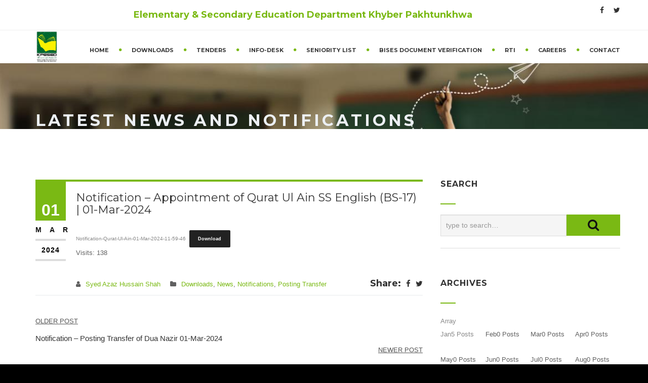

--- FILE ---
content_type: text/html; charset=UTF-8
request_url: https://kpese.gov.pk/notification-appointment-of-qurat-ul-ain-ss-english-bs-17-01-mar-2024/
body_size: 121378
content:
<!DOCTYPE html>
<!--[if IE 7]>
<html class="ie ie7" lang="en-US">
<![endif]-->
<!--[if IE 8]>
<html class="ie ie8 no-js lt-ie9" lang="en-US">
<![endif]-->
<!--[if !(IE 7) | !(IE 8) ]><!-->
<html lang="en-US">
<!--<![endif]-->
<head>
	<meta charset="UTF-8">
	<meta name="viewport" content="width=device-width, initial-scale=1, maximum-scale=1">
	<link rel="profile" href="http://gmpg.org/xfn/11">
	<link rel="pingback" href="https://kpese.gov.pk/xmlrpc.php">	
	
    <!-- Favicons
    ================================================== -->
    <link rel="shortcut icon" type="image/x-icon" href="https://kpese.gov.pk/vtwkaf/uploads/2022/11/logo-3.png">	
	
<title>Notification &#8211; Appointment of Qurat Ul Ain SS English (BS-17) | 01-Mar-2024 &#8211; Elementary &amp; Secondary Education Department, Khyber Pakhtunkhwa</title>
<meta name='robots' content='max-image-preview:large' />
<link rel='dns-prefetch' href='//maps.googleapis.com' />
<link rel='dns-prefetch' href='//www.googletagmanager.com' />
<link rel='dns-prefetch' href='//maxcdn.bootstrapcdn.com' />
<link rel='dns-prefetch' href='//fonts.googleapis.com' />
<link rel="alternate" type="application/rss+xml" title="Elementary &amp; Secondary Education Department, Khyber Pakhtunkhwa &raquo; Feed" href="https://kpese.gov.pk/feed/" />
<script type="text/javascript">
/* <![CDATA[ */
window._wpemojiSettings = {"baseUrl":"https:\/\/s.w.org\/images\/core\/emoji\/14.0.0\/72x72\/","ext":".png","svgUrl":"https:\/\/s.w.org\/images\/core\/emoji\/14.0.0\/svg\/","svgExt":".svg","source":{"concatemoji":"https:\/\/kpese.gov.pk\/wp-includes\/js\/wp-emoji-release.min.js?ver=43625eb542d197a3bd78bfbf1c971810"}};
/*! This file is auto-generated */
!function(i,n){var o,s,e;function c(e){try{var t={supportTests:e,timestamp:(new Date).valueOf()};sessionStorage.setItem(o,JSON.stringify(t))}catch(e){}}function p(e,t,n){e.clearRect(0,0,e.canvas.width,e.canvas.height),e.fillText(t,0,0);var t=new Uint32Array(e.getImageData(0,0,e.canvas.width,e.canvas.height).data),r=(e.clearRect(0,0,e.canvas.width,e.canvas.height),e.fillText(n,0,0),new Uint32Array(e.getImageData(0,0,e.canvas.width,e.canvas.height).data));return t.every(function(e,t){return e===r[t]})}function u(e,t,n){switch(t){case"flag":return n(e,"\ud83c\udff3\ufe0f\u200d\u26a7\ufe0f","\ud83c\udff3\ufe0f\u200b\u26a7\ufe0f")?!1:!n(e,"\ud83c\uddfa\ud83c\uddf3","\ud83c\uddfa\u200b\ud83c\uddf3")&&!n(e,"\ud83c\udff4\udb40\udc67\udb40\udc62\udb40\udc65\udb40\udc6e\udb40\udc67\udb40\udc7f","\ud83c\udff4\u200b\udb40\udc67\u200b\udb40\udc62\u200b\udb40\udc65\u200b\udb40\udc6e\u200b\udb40\udc67\u200b\udb40\udc7f");case"emoji":return!n(e,"\ud83e\udef1\ud83c\udffb\u200d\ud83e\udef2\ud83c\udfff","\ud83e\udef1\ud83c\udffb\u200b\ud83e\udef2\ud83c\udfff")}return!1}function f(e,t,n){var r="undefined"!=typeof WorkerGlobalScope&&self instanceof WorkerGlobalScope?new OffscreenCanvas(300,150):i.createElement("canvas"),a=r.getContext("2d",{willReadFrequently:!0}),o=(a.textBaseline="top",a.font="600 32px Arial",{});return e.forEach(function(e){o[e]=t(a,e,n)}),o}function t(e){var t=i.createElement("script");t.src=e,t.defer=!0,i.head.appendChild(t)}"undefined"!=typeof Promise&&(o="wpEmojiSettingsSupports",s=["flag","emoji"],n.supports={everything:!0,everythingExceptFlag:!0},e=new Promise(function(e){i.addEventListener("DOMContentLoaded",e,{once:!0})}),new Promise(function(t){var n=function(){try{var e=JSON.parse(sessionStorage.getItem(o));if("object"==typeof e&&"number"==typeof e.timestamp&&(new Date).valueOf()<e.timestamp+604800&&"object"==typeof e.supportTests)return e.supportTests}catch(e){}return null}();if(!n){if("undefined"!=typeof Worker&&"undefined"!=typeof OffscreenCanvas&&"undefined"!=typeof URL&&URL.createObjectURL&&"undefined"!=typeof Blob)try{var e="postMessage("+f.toString()+"("+[JSON.stringify(s),u.toString(),p.toString()].join(",")+"));",r=new Blob([e],{type:"text/javascript"}),a=new Worker(URL.createObjectURL(r),{name:"wpTestEmojiSupports"});return void(a.onmessage=function(e){c(n=e.data),a.terminate(),t(n)})}catch(e){}c(n=f(s,u,p))}t(n)}).then(function(e){for(var t in e)n.supports[t]=e[t],n.supports.everything=n.supports.everything&&n.supports[t],"flag"!==t&&(n.supports.everythingExceptFlag=n.supports.everythingExceptFlag&&n.supports[t]);n.supports.everythingExceptFlag=n.supports.everythingExceptFlag&&!n.supports.flag,n.DOMReady=!1,n.readyCallback=function(){n.DOMReady=!0}}).then(function(){return e}).then(function(){var e;n.supports.everything||(n.readyCallback(),(e=n.source||{}).concatemoji?t(e.concatemoji):e.wpemoji&&e.twemoji&&(t(e.twemoji),t(e.wpemoji)))}))}((window,document),window._wpemojiSettings);
/* ]]> */
</script>
<link rel='stylesheet' id='sbi_styles-css' href='https://kpese.gov.pk/vtwkaf/plugins/instagram-feed/css/sbi-styles.min.css?ver=6.9.1' type='text/css' media='all' />
<style id='wp-emoji-styles-inline-css' type='text/css'>

	img.wp-smiley, img.emoji {
		display: inline !important;
		border: none !important;
		box-shadow: none !important;
		height: 1em !important;
		width: 1em !important;
		margin: 0 0.07em !important;
		vertical-align: -0.1em !important;
		background: none !important;
		padding: 0 !important;
	}
</style>
<link rel='stylesheet' id='wp-block-library-css' href='https://kpese.gov.pk/wp-includes/css/dist/block-library/style.min.css?ver=43625eb542d197a3bd78bfbf1c971810' type='text/css' media='all' />
<style id='wp-block-library-theme-inline-css' type='text/css'>
.wp-block-audio figcaption{color:#555;font-size:13px;text-align:center}.is-dark-theme .wp-block-audio figcaption{color:hsla(0,0%,100%,.65)}.wp-block-audio{margin:0 0 1em}.wp-block-code{border:1px solid #ccc;border-radius:4px;font-family:Menlo,Consolas,monaco,monospace;padding:.8em 1em}.wp-block-embed figcaption{color:#555;font-size:13px;text-align:center}.is-dark-theme .wp-block-embed figcaption{color:hsla(0,0%,100%,.65)}.wp-block-embed{margin:0 0 1em}.blocks-gallery-caption{color:#555;font-size:13px;text-align:center}.is-dark-theme .blocks-gallery-caption{color:hsla(0,0%,100%,.65)}.wp-block-image figcaption{color:#555;font-size:13px;text-align:center}.is-dark-theme .wp-block-image figcaption{color:hsla(0,0%,100%,.65)}.wp-block-image{margin:0 0 1em}.wp-block-pullquote{border-bottom:4px solid;border-top:4px solid;color:currentColor;margin-bottom:1.75em}.wp-block-pullquote cite,.wp-block-pullquote footer,.wp-block-pullquote__citation{color:currentColor;font-size:.8125em;font-style:normal;text-transform:uppercase}.wp-block-quote{border-left:.25em solid;margin:0 0 1.75em;padding-left:1em}.wp-block-quote cite,.wp-block-quote footer{color:currentColor;font-size:.8125em;font-style:normal;position:relative}.wp-block-quote.has-text-align-right{border-left:none;border-right:.25em solid;padding-left:0;padding-right:1em}.wp-block-quote.has-text-align-center{border:none;padding-left:0}.wp-block-quote.is-large,.wp-block-quote.is-style-large,.wp-block-quote.is-style-plain{border:none}.wp-block-search .wp-block-search__label{font-weight:700}.wp-block-search__button{border:1px solid #ccc;padding:.375em .625em}:where(.wp-block-group.has-background){padding:1.25em 2.375em}.wp-block-separator.has-css-opacity{opacity:.4}.wp-block-separator{border:none;border-bottom:2px solid;margin-left:auto;margin-right:auto}.wp-block-separator.has-alpha-channel-opacity{opacity:1}.wp-block-separator:not(.is-style-wide):not(.is-style-dots){width:100px}.wp-block-separator.has-background:not(.is-style-dots){border-bottom:none;height:1px}.wp-block-separator.has-background:not(.is-style-wide):not(.is-style-dots){height:2px}.wp-block-table{margin:0 0 1em}.wp-block-table td,.wp-block-table th{word-break:normal}.wp-block-table figcaption{color:#555;font-size:13px;text-align:center}.is-dark-theme .wp-block-table figcaption{color:hsla(0,0%,100%,.65)}.wp-block-video figcaption{color:#555;font-size:13px;text-align:center}.is-dark-theme .wp-block-video figcaption{color:hsla(0,0%,100%,.65)}.wp-block-video{margin:0 0 1em}.wp-block-template-part.has-background{margin-bottom:0;margin-top:0;padding:1.25em 2.375em}
</style>
<link rel='stylesheet' id='wpzoom-social-icons-block-style-css' href='https://kpese.gov.pk/vtwkaf/plugins/social-icons-widget-by-wpzoom/block/dist/style-wpzoom-social-icons.css?ver=4.2.15' type='text/css' media='all' />
<style id='classic-theme-styles-inline-css' type='text/css'>
/*! This file is auto-generated */
.wp-block-button__link{color:#fff;background-color:#32373c;border-radius:9999px;box-shadow:none;text-decoration:none;padding:calc(.667em + 2px) calc(1.333em + 2px);font-size:1.125em}.wp-block-file__button{background:#32373c;color:#fff;text-decoration:none}
</style>
<style id='global-styles-inline-css' type='text/css'>
body{--wp--preset--color--black: #000000;--wp--preset--color--cyan-bluish-gray: #abb8c3;--wp--preset--color--white: #ffffff;--wp--preset--color--pale-pink: #f78da7;--wp--preset--color--vivid-red: #cf2e2e;--wp--preset--color--luminous-vivid-orange: #ff6900;--wp--preset--color--luminous-vivid-amber: #fcb900;--wp--preset--color--light-green-cyan: #7bdcb5;--wp--preset--color--vivid-green-cyan: #00d084;--wp--preset--color--pale-cyan-blue: #8ed1fc;--wp--preset--color--vivid-cyan-blue: #0693e3;--wp--preset--color--vivid-purple: #9b51e0;--wp--preset--gradient--vivid-cyan-blue-to-vivid-purple: linear-gradient(135deg,rgba(6,147,227,1) 0%,rgb(155,81,224) 100%);--wp--preset--gradient--light-green-cyan-to-vivid-green-cyan: linear-gradient(135deg,rgb(122,220,180) 0%,rgb(0,208,130) 100%);--wp--preset--gradient--luminous-vivid-amber-to-luminous-vivid-orange: linear-gradient(135deg,rgba(252,185,0,1) 0%,rgba(255,105,0,1) 100%);--wp--preset--gradient--luminous-vivid-orange-to-vivid-red: linear-gradient(135deg,rgba(255,105,0,1) 0%,rgb(207,46,46) 100%);--wp--preset--gradient--very-light-gray-to-cyan-bluish-gray: linear-gradient(135deg,rgb(238,238,238) 0%,rgb(169,184,195) 100%);--wp--preset--gradient--cool-to-warm-spectrum: linear-gradient(135deg,rgb(74,234,220) 0%,rgb(151,120,209) 20%,rgb(207,42,186) 40%,rgb(238,44,130) 60%,rgb(251,105,98) 80%,rgb(254,248,76) 100%);--wp--preset--gradient--blush-light-purple: linear-gradient(135deg,rgb(255,206,236) 0%,rgb(152,150,240) 100%);--wp--preset--gradient--blush-bordeaux: linear-gradient(135deg,rgb(254,205,165) 0%,rgb(254,45,45) 50%,rgb(107,0,62) 100%);--wp--preset--gradient--luminous-dusk: linear-gradient(135deg,rgb(255,203,112) 0%,rgb(199,81,192) 50%,rgb(65,88,208) 100%);--wp--preset--gradient--pale-ocean: linear-gradient(135deg,rgb(255,245,203) 0%,rgb(182,227,212) 50%,rgb(51,167,181) 100%);--wp--preset--gradient--electric-grass: linear-gradient(135deg,rgb(202,248,128) 0%,rgb(113,206,126) 100%);--wp--preset--gradient--midnight: linear-gradient(135deg,rgb(2,3,129) 0%,rgb(40,116,252) 100%);--wp--preset--font-size--small: 13px;--wp--preset--font-size--medium: 20px;--wp--preset--font-size--large: 36px;--wp--preset--font-size--x-large: 42px;--wp--preset--spacing--20: 0.44rem;--wp--preset--spacing--30: 0.67rem;--wp--preset--spacing--40: 1rem;--wp--preset--spacing--50: 1.5rem;--wp--preset--spacing--60: 2.25rem;--wp--preset--spacing--70: 3.38rem;--wp--preset--spacing--80: 5.06rem;--wp--preset--shadow--natural: 6px 6px 9px rgba(0, 0, 0, 0.2);--wp--preset--shadow--deep: 12px 12px 50px rgba(0, 0, 0, 0.4);--wp--preset--shadow--sharp: 6px 6px 0px rgba(0, 0, 0, 0.2);--wp--preset--shadow--outlined: 6px 6px 0px -3px rgba(255, 255, 255, 1), 6px 6px rgba(0, 0, 0, 1);--wp--preset--shadow--crisp: 6px 6px 0px rgba(0, 0, 0, 1);}:where(.is-layout-flex){gap: 0.5em;}:where(.is-layout-grid){gap: 0.5em;}body .is-layout-flow > .alignleft{float: left;margin-inline-start: 0;margin-inline-end: 2em;}body .is-layout-flow > .alignright{float: right;margin-inline-start: 2em;margin-inline-end: 0;}body .is-layout-flow > .aligncenter{margin-left: auto !important;margin-right: auto !important;}body .is-layout-constrained > .alignleft{float: left;margin-inline-start: 0;margin-inline-end: 2em;}body .is-layout-constrained > .alignright{float: right;margin-inline-start: 2em;margin-inline-end: 0;}body .is-layout-constrained > .aligncenter{margin-left: auto !important;margin-right: auto !important;}body .is-layout-constrained > :where(:not(.alignleft):not(.alignright):not(.alignfull)){max-width: var(--wp--style--global--content-size);margin-left: auto !important;margin-right: auto !important;}body .is-layout-constrained > .alignwide{max-width: var(--wp--style--global--wide-size);}body .is-layout-flex{display: flex;}body .is-layout-flex{flex-wrap: wrap;align-items: center;}body .is-layout-flex > *{margin: 0;}body .is-layout-grid{display: grid;}body .is-layout-grid > *{margin: 0;}:where(.wp-block-columns.is-layout-flex){gap: 2em;}:where(.wp-block-columns.is-layout-grid){gap: 2em;}:where(.wp-block-post-template.is-layout-flex){gap: 1.25em;}:where(.wp-block-post-template.is-layout-grid){gap: 1.25em;}.has-black-color{color: var(--wp--preset--color--black) !important;}.has-cyan-bluish-gray-color{color: var(--wp--preset--color--cyan-bluish-gray) !important;}.has-white-color{color: var(--wp--preset--color--white) !important;}.has-pale-pink-color{color: var(--wp--preset--color--pale-pink) !important;}.has-vivid-red-color{color: var(--wp--preset--color--vivid-red) !important;}.has-luminous-vivid-orange-color{color: var(--wp--preset--color--luminous-vivid-orange) !important;}.has-luminous-vivid-amber-color{color: var(--wp--preset--color--luminous-vivid-amber) !important;}.has-light-green-cyan-color{color: var(--wp--preset--color--light-green-cyan) !important;}.has-vivid-green-cyan-color{color: var(--wp--preset--color--vivid-green-cyan) !important;}.has-pale-cyan-blue-color{color: var(--wp--preset--color--pale-cyan-blue) !important;}.has-vivid-cyan-blue-color{color: var(--wp--preset--color--vivid-cyan-blue) !important;}.has-vivid-purple-color{color: var(--wp--preset--color--vivid-purple) !important;}.has-black-background-color{background-color: var(--wp--preset--color--black) !important;}.has-cyan-bluish-gray-background-color{background-color: var(--wp--preset--color--cyan-bluish-gray) !important;}.has-white-background-color{background-color: var(--wp--preset--color--white) !important;}.has-pale-pink-background-color{background-color: var(--wp--preset--color--pale-pink) !important;}.has-vivid-red-background-color{background-color: var(--wp--preset--color--vivid-red) !important;}.has-luminous-vivid-orange-background-color{background-color: var(--wp--preset--color--luminous-vivid-orange) !important;}.has-luminous-vivid-amber-background-color{background-color: var(--wp--preset--color--luminous-vivid-amber) !important;}.has-light-green-cyan-background-color{background-color: var(--wp--preset--color--light-green-cyan) !important;}.has-vivid-green-cyan-background-color{background-color: var(--wp--preset--color--vivid-green-cyan) !important;}.has-pale-cyan-blue-background-color{background-color: var(--wp--preset--color--pale-cyan-blue) !important;}.has-vivid-cyan-blue-background-color{background-color: var(--wp--preset--color--vivid-cyan-blue) !important;}.has-vivid-purple-background-color{background-color: var(--wp--preset--color--vivid-purple) !important;}.has-black-border-color{border-color: var(--wp--preset--color--black) !important;}.has-cyan-bluish-gray-border-color{border-color: var(--wp--preset--color--cyan-bluish-gray) !important;}.has-white-border-color{border-color: var(--wp--preset--color--white) !important;}.has-pale-pink-border-color{border-color: var(--wp--preset--color--pale-pink) !important;}.has-vivid-red-border-color{border-color: var(--wp--preset--color--vivid-red) !important;}.has-luminous-vivid-orange-border-color{border-color: var(--wp--preset--color--luminous-vivid-orange) !important;}.has-luminous-vivid-amber-border-color{border-color: var(--wp--preset--color--luminous-vivid-amber) !important;}.has-light-green-cyan-border-color{border-color: var(--wp--preset--color--light-green-cyan) !important;}.has-vivid-green-cyan-border-color{border-color: var(--wp--preset--color--vivid-green-cyan) !important;}.has-pale-cyan-blue-border-color{border-color: var(--wp--preset--color--pale-cyan-blue) !important;}.has-vivid-cyan-blue-border-color{border-color: var(--wp--preset--color--vivid-cyan-blue) !important;}.has-vivid-purple-border-color{border-color: var(--wp--preset--color--vivid-purple) !important;}.has-vivid-cyan-blue-to-vivid-purple-gradient-background{background: var(--wp--preset--gradient--vivid-cyan-blue-to-vivid-purple) !important;}.has-light-green-cyan-to-vivid-green-cyan-gradient-background{background: var(--wp--preset--gradient--light-green-cyan-to-vivid-green-cyan) !important;}.has-luminous-vivid-amber-to-luminous-vivid-orange-gradient-background{background: var(--wp--preset--gradient--luminous-vivid-amber-to-luminous-vivid-orange) !important;}.has-luminous-vivid-orange-to-vivid-red-gradient-background{background: var(--wp--preset--gradient--luminous-vivid-orange-to-vivid-red) !important;}.has-very-light-gray-to-cyan-bluish-gray-gradient-background{background: var(--wp--preset--gradient--very-light-gray-to-cyan-bluish-gray) !important;}.has-cool-to-warm-spectrum-gradient-background{background: var(--wp--preset--gradient--cool-to-warm-spectrum) !important;}.has-blush-light-purple-gradient-background{background: var(--wp--preset--gradient--blush-light-purple) !important;}.has-blush-bordeaux-gradient-background{background: var(--wp--preset--gradient--blush-bordeaux) !important;}.has-luminous-dusk-gradient-background{background: var(--wp--preset--gradient--luminous-dusk) !important;}.has-pale-ocean-gradient-background{background: var(--wp--preset--gradient--pale-ocean) !important;}.has-electric-grass-gradient-background{background: var(--wp--preset--gradient--electric-grass) !important;}.has-midnight-gradient-background{background: var(--wp--preset--gradient--midnight) !important;}.has-small-font-size{font-size: var(--wp--preset--font-size--small) !important;}.has-medium-font-size{font-size: var(--wp--preset--font-size--medium) !important;}.has-large-font-size{font-size: var(--wp--preset--font-size--large) !important;}.has-x-large-font-size{font-size: var(--wp--preset--font-size--x-large) !important;}
.wp-block-navigation a:where(:not(.wp-element-button)){color: inherit;}
:where(.wp-block-post-template.is-layout-flex){gap: 1.25em;}:where(.wp-block-post-template.is-layout-grid){gap: 1.25em;}
:where(.wp-block-columns.is-layout-flex){gap: 2em;}:where(.wp-block-columns.is-layout-grid){gap: 2em;}
.wp-block-pullquote{font-size: 1.5em;line-height: 1.6;}
</style>
<link rel='stylesheet' id='redux-extendify-styles-css' href='https://kpese.gov.pk/vtwkaf/plugins/redux-framework/redux-core/assets/css/extendify-utilities.css?ver=4.4.11' type='text/css' media='all' />
<link rel='stylesheet' id='archives-cal-calendrier-css' href='https://kpese.gov.pk/vtwkaf/plugins/archives-calendar-widget/themes/calendrier.css?ver=1.0.15' type='text/css' media='all' />
<link rel='stylesheet' id='chart-builder-css' href='https://kpese.gov.pk/vtwkaf/plugins/chart-builder/public/css/chart-builder-public.css?ver=2.0.8' type='text/css' media='all' />
<link rel='stylesheet' id='contact-form-7-css' href='https://kpese.gov.pk/vtwkaf/plugins/contact-form-7/includes/css/styles.css?ver=5.8.5' type='text/css' media='all' />
<link rel='stylesheet' id='ctf_styles-css' href='https://kpese.gov.pk/vtwkaf/plugins/custom-twitter-feeds/css/ctf-styles.min.css?ver=2.2.2' type='text/css' media='all' />
<link rel='stylesheet' id='image-hover-effects-css-css' href='https://kpese.gov.pk/vtwkaf/plugins/mega-addons-for-visual-composer/css/ihover.css?ver=43625eb542d197a3bd78bfbf1c971810' type='text/css' media='all' />
<link rel='stylesheet' id='style-css-css' href='https://kpese.gov.pk/vtwkaf/plugins/mega-addons-for-visual-composer/css/style.css?ver=43625eb542d197a3bd78bfbf1c971810' type='text/css' media='all' />
<link rel='stylesheet' id='font-awesome-latest-css' href='https://kpese.gov.pk/vtwkaf/plugins/mega-addons-for-visual-composer/css/font-awesome/css/all.css?ver=43625eb542d197a3bd78bfbf1c971810' type='text/css' media='all' />
<link rel='stylesheet' id='pj-news-ticker-css' href='https://kpese.gov.pk/vtwkaf/plugins/pj-news-ticker/public/css/pj-news-ticker.css?ver=1.9.5' type='text/css' media='all' />
<link rel='stylesheet' id='jquery.fancybox-css' href='https://kpese.gov.pk/vtwkaf/plugins/popup-with-fancybox/inc/jquery.fancybox.css?ver=43625eb542d197a3bd78bfbf1c971810' type='text/css' media='all' />
<link rel='stylesheet' id='cff-css' href='https://kpese.gov.pk/vtwkaf/plugins/custom-facebook-feed/assets/css/cff-style.min.css?ver=4.3.4' type='text/css' media='all' />
<link rel='stylesheet' id='sb-font-awesome-css' href='https://maxcdn.bootstrapcdn.com/font-awesome/4.7.0/css/font-awesome.min.css?ver=43625eb542d197a3bd78bfbf1c971810' type='text/css' media='all' />
<link rel='stylesheet' id='archi-fonts-css' href='https://fonts.googleapis.com/css?family=Allura%7CDosis%3A200%2C300%2C400%2C500%2C600%2C700%2C800%7CMontserrat%3A100%2C100i%2C200%2C200i%2C300%2C300i%2C400%2C400i%2C500%2C500i%2C600%2C600i%2C700%2C700i%2C800%2C800i%2C900%2C900i%7COpen%2BSans%3A300%2C300i%2C400%2C400i%2C600%2C600i%2C700%2C700i%2C800%2C800i%7CPT%2BSans%3A400%2C400i%2C700%2C700i%7CRaleway%3A100%2C100i%2C200%2C200i%2C300%2C300i%2C400%2C400i%2C500%2C500i%2C600%2C600i%2C700%2C700i%2C800%2C800i%2C900%2C900i&#038;subset=cyrillic%2Ccyrillic-ext%2Cgreek%2Cgreek-ext%2Clatin-ext%2Cvietnamese' type='text/css' media='all' />
<link rel='stylesheet' id='archi-bootstrap-css' href='https://kpese.gov.pk/vtwkaf/themes/archi/css/bootstrap.css?ver=43625eb542d197a3bd78bfbf1c971810' type='text/css' media='all' />
<link rel='stylesheet' id='archi-jpreloader-css' href='https://kpese.gov.pk/vtwkaf/themes/archi/css/jpreloader.css?ver=43625eb542d197a3bd78bfbf1c971810' type='text/css' media='all' />
<link rel='stylesheet' id='archi-animate-css' href='https://kpese.gov.pk/vtwkaf/themes/archi/css/animate.css?ver=43625eb542d197a3bd78bfbf1c971810' type='text/css' media='all' />
<link rel='stylesheet' id='archi-plugin-css' href='https://kpese.gov.pk/vtwkaf/themes/archi/css/plugin.css?ver=43625eb542d197a3bd78bfbf1c971810' type='text/css' media='all' />
<link rel='stylesheet' id='archi-awesome-font-css' href='https://kpese.gov.pk/vtwkaf/themes/archi/fonts/font-awesome/css/font-awesome.css?ver=43625eb542d197a3bd78bfbf1c971810' type='text/css' media='all' />
<link rel='stylesheet' id='archi-et-line-font-css' href='https://kpese.gov.pk/vtwkaf/themes/archi/fonts/et-line-font/style.css?ver=43625eb542d197a3bd78bfbf1c971810' type='text/css' media='all' />
<link rel='stylesheet' id='archi-elegant-font-css' href='https://kpese.gov.pk/vtwkaf/themes/archi/fonts/elegant-font/style.css?ver=43625eb542d197a3bd78bfbf1c971810' type='text/css' media='all' />
<link rel='stylesheet' id='archi-YTPlayer-css' href='https://kpese.gov.pk/vtwkaf/themes/archi/css/jquery.mb.YTPlayer.min.css?ver=43625eb542d197a3bd78bfbf1c971810' type='text/css' media='all' />
<link rel='stylesheet' id='archi-style-css' href='https://kpese.gov.pk/vtwkaf/themes/archi/style.css?ver=43625eb542d197a3bd78bfbf1c971810' type='text/css' media='all' />
<link rel='stylesheet' id='archi-block-style-css' href='https://kpese.gov.pk/vtwkaf/themes/archi/css/blocks.css?ver=1.0' type='text/css' media='all' />
<link rel='stylesheet' id='archi-style-light-css' href='https://kpese.gov.pk/vtwkaf/themes/archi/css/light.css?ver=43625eb542d197a3bd78bfbf1c971810' type='text/css' media='all' />
<link rel='stylesheet' id='archi-twentytwenty-css' href='https://kpese.gov.pk/vtwkaf/themes/archi/css/twentytwenty.css?ver=43625eb542d197a3bd78bfbf1c971810' type='text/css' media='all' />
<!--[if gt IE 8]>
<link rel='stylesheet' id='archi-theme-new-ie-css' href='https://kpese.gov.pk/vtwkaf/themes/archi/css/new-ie.css?ver=43625eb542d197a3bd78bfbf1c971810' type='text/css' media='all' />
<![endif]-->
<link rel='stylesheet' id='wpzoom-social-icons-socicon-css' href='https://kpese.gov.pk/vtwkaf/plugins/social-icons-widget-by-wpzoom/assets/css/wpzoom-socicon.css?ver=1704807808' type='text/css' media='all' />
<link rel='stylesheet' id='wpzoom-social-icons-genericons-css' href='https://kpese.gov.pk/vtwkaf/plugins/social-icons-widget-by-wpzoom/assets/css/genericons.css?ver=1704807808' type='text/css' media='all' />
<link rel='stylesheet' id='wpzoom-social-icons-academicons-css' href='https://kpese.gov.pk/vtwkaf/plugins/social-icons-widget-by-wpzoom/assets/css/academicons.min.css?ver=1704807808' type='text/css' media='all' />
<link rel='stylesheet' id='wpzoom-social-icons-font-awesome-3-css' href='https://kpese.gov.pk/vtwkaf/plugins/social-icons-widget-by-wpzoom/assets/css/font-awesome-3.min.css?ver=1704807808' type='text/css' media='all' />
<link rel='stylesheet' id='dashicons-css' href='https://kpese.gov.pk/wp-includes/css/dashicons.min.css?ver=43625eb542d197a3bd78bfbf1c971810' type='text/css' media='all' />
<link rel='stylesheet' id='wpzoom-social-icons-styles-css' href='https://kpese.gov.pk/vtwkaf/plugins/social-icons-widget-by-wpzoom/assets/css/wpzoom-social-icons-styles.css?ver=1704807808' type='text/css' media='all' />
<link rel='preload' as='font'  id='wpzoom-social-icons-font-academicons-woff2-css' href='https://kpese.gov.pk/vtwkaf/plugins/social-icons-widget-by-wpzoom/assets/font/academicons.woff2?v=1.9.2'  type='font/woff2' crossorigin />
<link rel='preload' as='font'  id='wpzoom-social-icons-font-fontawesome-3-woff2-css' href='https://kpese.gov.pk/vtwkaf/plugins/social-icons-widget-by-wpzoom/assets/font/fontawesome-webfont.woff2?v=4.7.0'  type='font/woff2' crossorigin />
<link rel='preload' as='font'  id='wpzoom-social-icons-font-genericons-woff-css' href='https://kpese.gov.pk/vtwkaf/plugins/social-icons-widget-by-wpzoom/assets/font/Genericons.woff'  type='font/woff' crossorigin />
<link rel='preload' as='font'  id='wpzoom-social-icons-font-socicon-woff2-css' href='https://kpese.gov.pk/vtwkaf/plugins/social-icons-widget-by-wpzoom/assets/font/socicon.woff2?v=4.2.15'  type='font/woff2' crossorigin />
<script type="text/javascript" src="https://kpese.gov.pk/wp-includes/js/jquery/jquery.min.js?ver=3.7.1" id="jquery-core-js"></script>
<script type="text/javascript" src="https://kpese.gov.pk/wp-includes/js/jquery/jquery-migrate.min.js?ver=3.4.1" id="jquery-migrate-js"></script>
<script type="text/javascript" src="https://kpese.gov.pk/vtwkaf/plugins/archives-calendar-widget/admin/js/jquery.arcw-init.js?ver=1.0.15" id="jquery-arcw-js"></script>
<script type="text/javascript" src="https://kpese.gov.pk/vtwkaf/plugins/chart-builder/public/js/chart-builder-public-plugin.js?ver=2.0.8" id="chart-builder-plugin-js"></script>
<script type="text/javascript" src="https://kpese.gov.pk/vtwkaf/plugins/chart-builder/public/js/chart-builder-public.js?ver=2.0.8" id="chart-builder-js"></script>
<script type="text/javascript" src="https://kpese.gov.pk/vtwkaf/plugins/pj-news-ticker/public/js/pj-news-ticker.js?ver=1.9.5" id="pj-news-ticker-js"></script>
<script type="text/javascript" src="https://kpese.gov.pk/vtwkaf/plugins/popup-with-fancybox/inc/jquery.fancybox.js?ver=43625eb542d197a3bd78bfbf1c971810" id="jquery.fancybox-js"></script>
<script type="text/javascript" id="wp-statistics-tracker-js-extra">
/* <![CDATA[ */
var WP_Statistics_Tracker_Object = {"hitRequestUrl":"https:\/\/kpese.gov.pk\/wp-json\/wp-statistics\/v2\/hit?wp_statistics_hit_rest=yes&track_all=1&current_page_type=post&current_page_id=10164&search_query&page_uri=L25vdGlmaWNhdGlvbi1hcHBvaW50bWVudC1vZi1xdXJhdC11bC1haW4tc3MtZW5nbGlzaC1icy0xNy0wMS1tYXItMjAyNC8","keepOnlineRequestUrl":"https:\/\/kpese.gov.pk\/wp-json\/wp-statistics\/v2\/online?wp_statistics_hit_rest=yes&track_all=1&current_page_type=post&current_page_id=10164&search_query&page_uri=L25vdGlmaWNhdGlvbi1hcHBvaW50bWVudC1vZi1xdXJhdC11bC1haW4tc3MtZW5nbGlzaC1icy0xNy0wMS1tYXItMjAyNC8","option":{"dntEnabled":false,"cacheCompatibility":""}};
/* ]]> */
</script>
<script type="text/javascript" src="https://kpese.gov.pk/vtwkaf/plugins/wp-statistics/assets/js/tracker.js?ver=43625eb542d197a3bd78bfbf1c971810" id="wp-statistics-tracker-js"></script>
<script type="text/javascript" src="https://maps.googleapis.com/maps/api/js?key=AIzaSyAvpnlHRidMIU374bKM5-sx8ruc01OvDjI&amp;ver=43625eb542d197a3bd78bfbf1c971810" id="archi-maps-js-js"></script>
<script type="text/javascript" src="https://kpese.gov.pk/vtwkaf/themes/archi/js/maplace.js?ver=43625eb542d197a3bd78bfbf1c971810" id="archi-maplace-js"></script>
<script type="text/javascript" src="https://kpese.gov.pk/vtwkaf/themes/archi/js/jquery.malihu.PageScroll2id.js?ver=43625eb542d197a3bd78bfbf1c971810" id="archi-PageScroll2id-js"></script>

<!-- Google Analytics snippet added by Site Kit -->
<script type="text/javascript" src="https://www.googletagmanager.com/gtag/js?id=GT-MJW46MBZ" id="google_gtagjs-js" async></script>
<script type="text/javascript" id="google_gtagjs-js-after">
/* <![CDATA[ */
window.dataLayer = window.dataLayer || [];function gtag(){dataLayer.push(arguments);}
gtag('set', 'linker', {"domains":["kpese.gov.pk"]} );
gtag("js", new Date());
gtag("set", "developer_id.dZTNiMT", true);
gtag("config", "GT-MJW46MBZ");
/* ]]> */
</script>

<!-- End Google Analytics snippet added by Site Kit -->
<link rel="https://api.w.org/" href="https://kpese.gov.pk/wp-json/" /><link rel="alternate" type="application/json" href="https://kpese.gov.pk/wp-json/wp/v2/posts/10164" /><link rel="EditURI" type="application/rsd+xml" title="RSD" href="https://kpese.gov.pk/xmlrpc.php?rsd" />

<link rel="canonical" href="https://kpese.gov.pk/notification-appointment-of-qurat-ul-ain-ss-english-bs-17-01-mar-2024/" />
<link rel='shortlink' href='https://kpese.gov.pk/?p=10164' />
<link rel="alternate" type="application/json+oembed" href="https://kpese.gov.pk/wp-json/oembed/1.0/embed?url=https%3A%2F%2Fkpese.gov.pk%2Fnotification-appointment-of-qurat-ul-ain-ss-english-bs-17-01-mar-2024%2F" />
<link rel="alternate" type="text/xml+oembed" href="https://kpese.gov.pk/wp-json/oembed/1.0/embed?url=https%3A%2F%2Fkpese.gov.pk%2Fnotification-appointment-of-qurat-ul-ain-ss-english-bs-17-01-mar-2024%2F&#038;format=xml" />
<meta name="generator" content="Redux 4.4.11" /><meta name="generator" content="Site Kit by Google 1.116.0" /><meta name="google" content="aHR0cHM6Ly9rcGVzZS5nb3YucGsvemluZ2VyYXRoYS8="  /><!-- Analytics by WP Statistics v14.3.4 - https://wp-statistics.com/ -->
        
    <style type="text/css">    	
					/* Preload Colors */
			#jpreOverlay {background-color: #000000;}
			#jprePercentage {color: #111111;}
			#jpreBar{background-color: #7AB914;}
			.royal_preloader, html {background-color: #000000;}
		
		/* Subheader Colors */
		#subheader{
			background-image:url(https://kpese.gov.pk/vtwkaf/uploads/2019/11/School-Banner.jpg); 			background-color:#222222;
		}
		#subheader h1, #subheader .crumb {
			color: #ECEFF3;
		}	

					/* Header Colors */
			@media only screen and (min-width: 993px) {
				.de-navbar-left.de_light header, .de-navbar-left.de_light,
				.de-navbar-left, header, header.header-bg, .de-navbar-left header, .de-navbar-left #de-sidebar, .mainmenu li li a, .mainmenu li li li a{
				  background-color:;
				}
				.de-navbar-left header .mainmenu li {
					border-color:#1B1B1B;
				}
				header.smaller, header.header-bg.small{
				  background-color:#18191B !important;
				  border-bottom-color: #333333 !important; 
				}
				.de-navbar-left header.smaller{background-color: !important;}
				.no-subheader header{
					border-bottom-color: #333333; 
				}
				#mainmenu a, .mainmenu li li a, .mainmenu li li li a, .mainmenu li a {
					color: #000000;
				}
				header.smaller #mainmenu > li > a{
					color: #000000;
				}						
			}
			.de-navbar-left header {border-bottom: solid 0px #333333; }			
		
			

		#mainmenu li a:after, #mainmenu li a.mPS2id-highlight, .mainmenu li a.mPS2id-highlight, .de-navbar-left header .mainmenu > li > a:hover,
		header.smaller #mainmenu li a.mPS2id-highlight {
			color: #7AB914;
		}
		nav ul#mainmenu > li.current-menu-ancestor > a, .mainmenu li.current-menu-item > a, nav ul.mainmenu > li.current-menu-ancestor > a, 
		#mainmenu > li > a:hover, #mainmenu > li.current-menu-item > a, header.smaller #mainmenu > li > a:hover, header.smaller #mainmenu > li.current-menu-item > a {
			color: #7AB914;opacity:1;
		}
		#mainmenu li.current-menu-ancestor li.current-menu-ancestor > a, #mainmenu li li.active > a,
		header.smaller #mainmenu li li a:hover, #mainmenu li li a:hover {
			background-color: #7AB914;color:#111;			
		}

		/*Topbar Border Bottom Color */
		header .info {
			border-bottom-color: rgba(238,238,238,1);
			color: #7AB914;
		}
		header .info ul.social-list li i {
			color: #7AB914;
		}

		/* Content Colors */	
		.bg-color, .de_light .bg-fixed.bg-color,
		section.call-to-action,		
		.blog-list .date, .blog-read .date,
		.slider-info .text1,
		.btn-primary, .bg-id-color,
		.pagination .current,
		.pagination .current,
		.pagination .current:hover,
		.pagination .current:hover,
		.pagination .current:focus,
		.pagination .current span:focus, .dropcap,
		.fullwidthbanner-container a.btn,
		.feature-box-big-icon i,
		#testimonial-full, .icon-deco i,
		.blog-list .date-box .day,
		.bloglist .date-box .month,
		.bloglist .date-box .year,		
		.feature-box-small-icon .border,
		.small-border, .team-box .small-border,	.date-post,
		.team-list .small-border,
		.de-team-list .small-border,
		.btn-line:hover,a.btn-line:hover,
		.btn-line.hover,a.btn-line.hover,
		.owl-arrow span, .de-progress .progress-bar,
		#btn-close-x:hover, .box-fx .info, .de_testi blockquote:before,
		.menu-sidebar-menu-container ul li.current_page_item a,
		.widget_nav_menu ul#services-list li:hover,
		.btn-more, .widget .small-border,
		.product img:hover, #btn-search, .form-submit #submit,
		#wp-calendar tbody td#today,
		.de_tab.tab_steps .de_nav li span,
		#services-list li a:hover,
		.de_light #services-list li.active,
		#services-list li.active, .button.btn.btn-line:hover,.woocommerce #respond input#submit, .woocommerce a.button, 
		.woocommerce button.button, .woocommerce input.button, .woocommerce .widget_price_filter .ui-slider .ui-slider-range,
		.woocommerce .widget_price_filter .ui-slider .ui-slider-handle, .woocommerce .widget_price_filter .ui-slider .ui-slider-handle,
		.woocommerce-cart .wc-proceed-to-checkout a.checkout-button, .woocommerce #respond input#submit.alt, .woocommerce a.button.alt, 
		.woocommerce button.button.alt, .woocommerce input.button.alt, .added_to_cart:hover, #back-to-top, .header-light #menu-btn:hover,
		.owl-theme .owl-controls .owl-buttons div, .mb_YTVTime, .socials-sharing a.socials-item:hover, a.btn-custom,
		header.side-header .social-icons-2 ul li a:hover, .pricing-dark.pricing-box .price-row,
		.mainmenu li li a:hover, #services-list .widget_nav_menu ul.menu > li.current-menu-item > a, #services-list > li.current-menu-item > a, 
		#services-list li li.current-menu-item > a, 
		.pricing-s1 .ribbon, #sidebar .widget .small-border, .portfolio-navigation a:hover {
			background-color:#7AB914;
		}
		.woocommerce-cart .wc-proceed-to-checkout a.checkout-button:hover, .woocommerce #respond input#submit.alt:hover, 
		.woocommerce a.button.alt:hover, .woocommerce button.button.alt:hover, .woocommerce input.button.alt:hover {
			background-color: #DAD8DA;
			color: #5D6F93;
		}
		.post-image .owl-theme .owl-controls .owl-page.active span, .pricing-dark.pricing-box .price-row, 
		.de_light .pricing-dark.pricing-box .price-row {
		   background-color:#7AB914 !important;
		}

		 
							#filters a:hover, .filters a:hover{background-color:#111111;}
							
			#filters li.showchild > a, #filters a.selected, #filters a.selected:hover,
			.filters a.selected, .filters a.selected:hover {
				background-color: #7ab914;
				color: #111111;
			}
		
		.feature-box i,
		.slider_text h1, .id-color,
		.pricing-box li h1,
		.title span, i.large:hover,
		.feature-box-small-icon-2 i, address div i,
		.pricing-dark .pricing-box li.price-row, .price,
		.dark .feature-box-small-icon i,
		a.btn-slider:after,
		.feature-box-small-icon i, a.btn-line:after,
		.team-list .social a,
		.de_contact_info i, .de_count,
		.dark .btn-line:hover:after, .dark a.btn-line:hover:after, .dark a.btn-line.hover:after,
		a.btn-text:after,
		.separator span  i,
		address div strong,
		address span strong,
		.de_testi_by, .pf_text,
		.dark .btn-line:after, .dark  a.btn-line:after, .crumb a,
		.post-info a, .comments_number, .date .c_reply a,
		.search-form:before, h3 b, .woocommerce .star-rating span,
		.woocommerce .star-rating:before, .woocommerce div.product p.price, .woocommerce div.product span.price,
		.woocommerce div.product .woocommerce-tabs ul.tabs li.active a, .de_light.woocommerce p.stars a,
		.de_light.woocommerce p.stars a, .pricing-box h1, .de_light .pricing-box h1, h1.title strong, header .info ul.social-list li a:hover i,
		header .info ul.info-list li span, header .info ul.info-list li strong, header .info ul.info-list li i, .added_to_cart:after,
		.portfolio-icon:hover, .portfolio-icon a:hover i, .de-navbar-left #subheader .crumb a, .mb_YTVPBar, .post-controls a:hover strong, 
		.folio-style2 .folio-info h3 a:hover, .text-slider .text-item b, .style-3 b, .share-holder .social-links.rounded-share-icons a:hover i,
		.woocommerce span.onsale, .woocommerce-info .showcoupon, .pricing-s1 .bottom i, .expand h4:after, ul.sidebar-style-2 li:hover a, 
		ul.sidebar-style-2 li.active a, .pr_text, .portfolio-navigation a i, blockquote.s1  span.rating i, .process-sync2 .synced .item p, 
		.process-sync2 .item:hover p
		{
			color:#7AB914;
		}

		ul.sidebar-style-2 li.active, ul.sidebar-style-2 li:hover {border-left-color:#7AB914;}
		.pricing-dark.pricing-box h1, .de_light .pricing-dark.pricing-box h1 {color: #fff;}

		.feature-box i,
		.pagination .current,
		.pagination .current,
		.pagination .current:hover,
		.pagination .current:hover,
		.pagination .current:focus,
		.pagination .current:focus
		.feature-box-big-icon i:after,
		.social-icons i,
		.btn-line:hover,a.btn-line:hover,
		.btn-line.hover,a.btn-line:hover,
		.product img:hover,
		.wpcf7 input[type=text]:focus,.wpcf7 input[type=email]:focus,.wpcf7 input[type=tel]:focus,.wpcf7 textarea:focus, #search:focus,
		.de_light .wpcf7  input[type=text]:focus,.de_light .wpcf7  input[type=tel]:focus,.de_light .wpcf7 textarea:focus,
		.de_light .wpcf7 #search:focus, .comment-form input[type='text']:focus,.comment-form input[type='email']:focus,.comment-form textarea:focus, 
		.socials-sharing a.socials-item:hover, .woocommerce span.onsale, .portfolio-navigation a:hover,
		.wpcf7 input[type=number]:focus, .wpcf7 select.wpcf7-select:focus
		{
			border-color:#7AB914;
			outline: 0px;
		}

		.comment-form textarea:focus{
			border:1px solid #7AB914!important;
		}

		.box-fx .inner,
		.dark .box-fx .inner,
		.post-image,
		.arrow-up
		{
			border-bottom-color:#7AB914;
		}

		.arrow-down{
			border-top-color:#7AB914;
		}

		.callbacks_nav {
			background-color:#7AB914;
		}

		.de_tab .de_nav li span {
			border: 2px solid #7AB914;
		}

		.feature-box-big-icon i:after {
			border-color: #7AB914 transparent; /*same colour as the lower of the bubble's gradient*/
		}

		.de_review li.active img{
			border:solid 4px #7AB914;
		}
		.post-text blockquote {
		    border-left: 5px solid #7AB914;
		}

		/**** Custom CSS Footer ****/		
		footer .widget_recent_entries li, footer .widget_archive li,
		footer .widget_categories li, footer .widget_nav_menu li, 
		footer .widget_pages li, footer .widget_meta li, address span {
		    border-bottom-color: #81D742;    
		}

					/*CSS Code Disable or Enable Breadcrumb*/	
			#subheader .crumb {display:none;}
		
		@media only screen and (max-width: 992px) {
			/* Styling Mobile Side Navigation */
		    body.de-navbar-left .side-header, body.de-navbar-left  header.side-header .mainmenu{ 
		    	background: #FFFFFF;		    }
		    body.de-navbar-left  header.side-header .mainmenu a{
		    	color: #404040;		    }
		    body.de-navbar-left  header.side-header .mainmenu > li {
		    	border-bottom-color: #EEEEEE;		    }
		    .mainmenu li ul{
		    	border-top-color: #EEEEEE;		    }
		    .mainmenu li ul li a{
		    	border-left-color: #EEEEEE;				border-bottom-color: #EEEEEE;		    }
		    #menu-btn:hover{
		    	background: #7AB914;
		    }

		    /* Styling Mobile Header */
		    header.header-bg, header, header.transparent {
		    	background: #FFFFFF;		    }
		    header #mainmenu li ul li:first-child, header #mainmenu li ul ul{
		    	border-top-color: #EEEEEE;		    }
		    #mainmenu li, header #mainmenu li ul ul li:last-child{
		    	border-bottom-color: #EEEEEE;		    }
		    #mainmenu li ul li a{
		    	border-left-color: #EEEEEE;				border-bottom-color: #EEEEEE;		    }
		    #mainmenu li a, #mainmenu li li a{
		    	color: #404040;		    }
		    		    	#menu-btn{background-color:#FFFFFF;}
		    		    				#menu-btn:before{color: #333333;}
			
			header #mainmenu li span{				
				background:url(http://lms.dfcaid.org/wp-content/themes/archi/images/ui/arrow-down.png) center no-repeat;				
			}			
			header #mainmenu li span.active{
				background:url(http://lms.dfcaid.org/wp-content/themes/archi/images/ui/arrow-up.png) center no-repeat;
			}
		}
    	@media only screen and (min-width: 993px) {
    header{background:#ffffff !important;}
    header.smaller{
    	background:#ffffff !important;
    	border-bottom: solid 1px #eeeeee !important;
    }
    header #mainmenu > li > a, header.smaller #mainmenu > li > a {
        color: #333;
    }
    header.de_header_2 .info {
        border-bottom: solid 1px #eee;
        color: #333;
    }
    header.de_header_2 .info ul.social-list li i {
        color: #333;
    }
    .teaser-text-2 {font-weight:500;line-height:1.7em;}
}
@media only screen and (max-width: 992px) {
    header{background:#ffffff !important;}
    #mainmenu li{border-bottom-color: #eee;}
    #mainmenu li a {color: #404040;}
}
.de_count h3{font-family: "Montserrat";font-weight: 500;}
.text-light .de_count span{color:#ddd;}
.text-light .btn-line:hover, .text-light  a.btn-line:hover{
		color:#111;
}
/**** Custom CSS Footer ****/		
footer .widget_recent_entries li, footer .widget_archive li,
footer .widget_categories li, footer .widget_nav_menu li, 
footer .widget_pages li, footer .widget_meta li, address span {
    border-bottom-color: #eee;    
}
footer .widget h3{
	color: #4CAF50;
	
	
}

/* media query */
@media only screen and (max-width: 1199px) {
	section{
    	-webkit-background-size: auto 100% !important;
    	-moz-background-size: auto 100% !important;
    	-o-background-size: auto 100% !important;
    	background-size: auto 100% !important;
    	background-attachment:scroll !important;
    	background-position:top !important;
	}
}    </style>
<meta name="generator" content="Powered by WPBakery Page Builder - drag and drop page builder for WordPress."/>
<!--[if lte IE 9]><link rel="stylesheet" type="text/css" href="https://kpese.gov.pk/vtwkaf/plugins/js_composer/assets/css/vc_lte_ie9.min.css" media="screen"><![endif]--><meta name="generator" content="Powered by Slider Revolution 6.6.20 - responsive, Mobile-Friendly Slider Plugin for WordPress with comfortable drag and drop interface." />
<script>function setREVStartSize(e){
			//window.requestAnimationFrame(function() {
				window.RSIW = window.RSIW===undefined ? window.innerWidth : window.RSIW;
				window.RSIH = window.RSIH===undefined ? window.innerHeight : window.RSIH;
				try {
					var pw = document.getElementById(e.c).parentNode.offsetWidth,
						newh;
					pw = pw===0 || isNaN(pw) || (e.l=="fullwidth" || e.layout=="fullwidth") ? window.RSIW : pw;
					e.tabw = e.tabw===undefined ? 0 : parseInt(e.tabw);
					e.thumbw = e.thumbw===undefined ? 0 : parseInt(e.thumbw);
					e.tabh = e.tabh===undefined ? 0 : parseInt(e.tabh);
					e.thumbh = e.thumbh===undefined ? 0 : parseInt(e.thumbh);
					e.tabhide = e.tabhide===undefined ? 0 : parseInt(e.tabhide);
					e.thumbhide = e.thumbhide===undefined ? 0 : parseInt(e.thumbhide);
					e.mh = e.mh===undefined || e.mh=="" || e.mh==="auto" ? 0 : parseInt(e.mh,0);
					if(e.layout==="fullscreen" || e.l==="fullscreen")
						newh = Math.max(e.mh,window.RSIH);
					else{
						e.gw = Array.isArray(e.gw) ? e.gw : [e.gw];
						for (var i in e.rl) if (e.gw[i]===undefined || e.gw[i]===0) e.gw[i] = e.gw[i-1];
						e.gh = e.el===undefined || e.el==="" || (Array.isArray(e.el) && e.el.length==0)? e.gh : e.el;
						e.gh = Array.isArray(e.gh) ? e.gh : [e.gh];
						for (var i in e.rl) if (e.gh[i]===undefined || e.gh[i]===0) e.gh[i] = e.gh[i-1];
											
						var nl = new Array(e.rl.length),
							ix = 0,
							sl;
						e.tabw = e.tabhide>=pw ? 0 : e.tabw;
						e.thumbw = e.thumbhide>=pw ? 0 : e.thumbw;
						e.tabh = e.tabhide>=pw ? 0 : e.tabh;
						e.thumbh = e.thumbhide>=pw ? 0 : e.thumbh;
						for (var i in e.rl) nl[i] = e.rl[i]<window.RSIW ? 0 : e.rl[i];
						sl = nl[0];
						for (var i in nl) if (sl>nl[i] && nl[i]>0) { sl = nl[i]; ix=i;}
						var m = pw>(e.gw[ix]+e.tabw+e.thumbw) ? 1 : (pw-(e.tabw+e.thumbw)) / (e.gw[ix]);
						newh =  (e.gh[ix] * m) + (e.tabh + e.thumbh);
					}
					var el = document.getElementById(e.c);
					if (el!==null && el) el.style.height = newh+"px";
					el = document.getElementById(e.c+"_wrapper");
					if (el!==null && el) {
						el.style.height = newh+"px";
						el.style.display = "block";
					}
				} catch(e){
					console.log("Failure at Presize of Slider:" + e)
				}
			//});
		  };</script>
<style id="archi_option-dynamic-css" title="dynamic-css" class="redux-options-output">h1{font-weight:700;font-style:normal;}h2{font-weight:700;font-style:normal;}h4{font-weight:700;font-style:normal;}h5{font-weight:700;font-style:normal;}#mainmenu > li > a, .mainmenu > li > a{font-weight:700;font-style:normal;}#filters a, .filters a{color:#888;}#filters a:hover, .filters a:hover{color:#888;}footer{color:#81D742;}footer .widget h3{color:#FFFFFF;}footer{background-color:#ffffff;background-image:url('https://www.kpese.gov.pk/vtwkaf/uploads/2020/08/footer-bg.jpg');}.subfooter{color:#FFFFFF;}.subfooter{background-color:#0B0B0B;}.subfooter{border-top-color:#000000;}footer a, address span a, footer .widget_recent_entries li a, footer .widget_archive li a,footer .widget_categories li a, footer .widget_nav_menu li a, footer .widget_pages li a, footer .widget_meta li a{color:#81d742;}footer a:hover, address span a:hover, footer .widget_recent_entries li a:hover, footer .widget_archive li a:hover,footer .widget_categories li a:hover, footer .widget_nav_menu li a:hover, footer .widget_pages li a:hover, footer .widget_meta li a:hover{color:#ffffff;}footer a:active, address span a:active, footer .widget_recent_entries li a:active, footer .widget_archive li a:active,footer .widget_categories li a:active, footer .widget_nav_menu li a:active, footer .widget_pages li a:active, footer .widget_meta li a:active{color:#81d742;}.social-icons ul li a{color:#ffffff;}.social-icons ul li a:hover{color:#81d742;}.social-icons ul li a:active{color:#ffffff;}footer .main-footer, .de-navbar-left footer.footer-side-nav .mainfooter{padding-top:80px;padding-bottom:0px;}.subfooter, .de-navbar-left footer.footer-side-nav .subfooter{padding-top:80px;padding-bottom:60px;}#back-to-top{right:40px;bottom:40px;}</style><noscript><style type="text/css"> .wpb_animate_when_almost_visible { opacity: 1; }</style></noscript></head>
<body class="post-template-default single single-post postid-10164 single-format-standard wp-embed-responsive de_light has-topbar header-no-sticky-subheader archi-theme-ver-3.9.6.5 wordpress-version-6.4.7 wpb-js-composer js-comp-ver-5.7 vc_responsive" >
<div id="wrapper">
    <!-- header begin -->
    <header class="de_header_2 header-desktop-nosticky  header-bg"> 
            
        <!-- top header begin -->
        <div class="info">
            <div class="container">
                <div class="row">
                                            <div class="col-md-9">
                            <h4 style="color: #7ab914; float: right;">Elementary & Secondary Education Department Khyber Pakhtunkhwa</h4>                        
                        </div>    
                    
                                            <div class="col-md-3"> 
                                                            <!-- social icons -->
                                <ul class="social-list">
                                                                        
                                        <li><a target="_blank" href="https://www.facebook.com/KPESEDGovt"><i class="fa fa-facebook"></i></a></li>                                    
                                                                    
                                                                        
                                        <li><a target="_blank" href="https://www.twitter.com/KPESED/"><i class="fa fa-twitter"></i></a></li>                                    
                                                                    
                                                                                                                                                                                
                                      
                                                                                                                                
                                                                   
                                      
                                                                                                                                                                                      
                                                                         
									
									<!-- Polylang plugin: Show multi-languages flags -->
                                    
                                    
                                </ul>
                                <!-- social icons close -->
                                                                                </div>
                                    </div>
            </div>
        </div>   
        <!-- top header close -->
        
        <div class="container">
            <div class="row">
                <div class="col-md-12">
                    <div id="logo">

                        <a href="https://kpese.gov.pk/">
                            <img class="logo-static" src="https://kpese.gov.pk/vtwkaf/uploads/2024/01/ESED-logo.jpg" alt="Elementary &amp; Secondary Education Department, Khyber Pakhtunkhwa">
                                                            <img class="logo-scroll" src="https://kpese.gov.pk/vtwkaf/uploads/2024/01/ESED-logo.jpg" alt="Elementary &amp; Secondary Education Department, Khyber Pakhtunkhwa">
                                                    </a>
                    </div>

                    <span id="menu-btn"></span>
                    <!-- mainmenu begin -->
                    <nav>
                                                <ul id="mainmenu" ><li id="menu-item-1413" class="menu-item menu-item-type-post_type menu-item-object-page menu-item-home menu-item-1413"><a  title="Home" href="https://kpese.gov.pk/">Home</a></li>
<li id="menu-item-8686" class="menu-item menu-item-type-taxonomy menu-item-object-category current-post-ancestor current-menu-parent current-post-parent menu-item-has-children menu-item-8686 "><a  title="Downloads" href="https://kpese.gov.pk/category/downloads/">Downloads </a>
<ul role="menu" class=" dropdown-menu">
	<li id="menu-item-9784" class="menu-item menu-item-type-taxonomy menu-item-object-category current-post-ancestor current-menu-parent current-post-parent menu-item-9784"><a  title="Notifications" href="https://kpese.gov.pk/category/notifications/">Notifications</a></li>
</ul>
</li>
<li id="menu-item-2967" class="menu-item menu-item-type-taxonomy menu-item-object-category menu-item-has-children menu-item-2967 "><a  title="Tenders" href="https://kpese.gov.pk/category/tender/">Tenders </a>
<ul role="menu" class=" dropdown-menu">
	<li id="menu-item-12276" class="menu-item menu-item-type-taxonomy menu-item-object-category menu-item-12276"><a  title="Tenders" href="https://kpese.gov.pk/category/tender/">Tenders</a></li>
	<li id="menu-item-12275" class="menu-item menu-item-type-taxonomy menu-item-object-category menu-item-12275"><a  title="KPPRA" href="https://kpese.gov.pk/category/kppra/">KPPRA</a></li>
</ul>
</li>
<li id="menu-item-3099" class="menu-item menu-item-type-custom menu-item-object-custom menu-item-has-children menu-item-3099 "><a  title="Info-Desk" href="https://kpese.gov.pk/archives">Info-Desk </a>
<ul role="menu" class=" dropdown-menu">
	<li id="menu-item-9368" class="menu-item menu-item-type-post_type menu-item-object-page menu-item-9368"><a  title="Annual School Census Reports" href="https://kpese.gov.pk/annual-school-census-reports/">Annual School Census Reports</a></li>
	<li id="menu-item-9067" class="menu-item menu-item-type-post_type menu-item-object-page menu-item-9067"><a  title="Organogram" href="https://kpese.gov.pk/organogram/">Organogram</a></li>
	<li id="menu-item-7559" class="menu-item menu-item-type-post_type menu-item-object-page menu-item-7559"><a  title="Publication" href="https://kpese.gov.pk/publication/">Publication</a></li>
	<li id="menu-item-12087" class="menu-item menu-item-type-taxonomy menu-item-object-category menu-item-12087"><a  title="Acts" href="https://kpese.gov.pk/category/acts/">Acts</a></li>
	<li id="menu-item-12588" class="menu-item menu-item-type-taxonomy menu-item-object-category menu-item-12588"><a  title="Careers" href="https://kpese.gov.pk/category/careers/">Careers</a></li>
</ul>
</li>
<li id="menu-item-3100" class="menu-item menu-item-type-taxonomy menu-item-object-category menu-item-has-children menu-item-3100 "><a  title="Seniority List" href="https://kpese.gov.pk/category/seniority-list/">Seniority List </a>
<ul role="menu" class=" dropdown-menu">
	<li id="menu-item-9734" class="menu-item menu-item-type-taxonomy menu-item-object-category menu-item-9734"><a  title="Principal" href="https://kpese.gov.pk/category/seniority-list/principal/">Principal</a></li>
	<li id="menu-item-9736" class="menu-item menu-item-type-taxonomy menu-item-object-category menu-item-9736"><a  title="Senior Subject Specialist" href="https://kpese.gov.pk/category/seniority-list/sss/">Senior Subject Specialist</a></li>
	<li id="menu-item-9731" class="menu-item menu-item-type-taxonomy menu-item-object-category menu-item-9731"><a  title="Headmaster" href="https://kpese.gov.pk/category/seniority-list/hm/">Headmaster</a></li>
	<li id="menu-item-9737" class="menu-item menu-item-type-taxonomy menu-item-object-category menu-item-9737"><a  title="Subject Specialist" href="https://kpese.gov.pk/category/seniority-list/ss/">Subject Specialist</a></li>
	<li id="menu-item-9740" class="menu-item menu-item-type-taxonomy menu-item-object-category menu-item-9740"><a  title="Secondary School Teacher" href="https://kpese.gov.pk/category/seniority-list/sst/">Secondary School Teacher</a></li>
	<li id="menu-item-9732" class="menu-item menu-item-type-taxonomy menu-item-object-category menu-item-9732"><a  title="Instructor of Physical Edu" href="https://kpese.gov.pk/category/seniority-list/ipe/">Instructor of Physical Edu</a></li>
	<li id="menu-item-9729" class="menu-item menu-item-type-taxonomy menu-item-object-category menu-item-9729"><a  title="B&amp;A Officer" href="https://kpese.gov.pk/category/seniority-list/ba/">B&amp;A Officer</a></li>
	<li id="menu-item-9730" class="menu-item menu-item-type-taxonomy menu-item-object-category menu-item-9730"><a  title="DEO/DDEO" href="https://kpese.gov.pk/category/seniority-list/ddeo/">DEO/DDEO</a></li>
	<li id="menu-item-9733" class="menu-item menu-item-type-taxonomy menu-item-object-category menu-item-9733"><a  title="Librarians" href="https://kpese.gov.pk/category/seniority-list/lib/">Librarians</a></li>
	<li id="menu-item-9738" class="menu-item menu-item-type-taxonomy menu-item-object-category menu-item-9738"><a  title="SUPERINTENDENTS" href="https://kpese.gov.pk/category/seniority-list/superintendents/">SUPERINTENDENTS</a></li>
	<li id="menu-item-9739" class="menu-item menu-item-type-taxonomy menu-item-object-category menu-item-9739"><a  title="Certificate Teacher" href="https://kpese.gov.pk/category/ct/">Certificate Teacher</a></li>
</ul>
</li>
<li id="menu-item-10651" class="menu-item menu-item-type-custom menu-item-object-custom menu-item-10651"><a  title="BISEs Document Verification" href="https://kpese.gov.pk/bises-document-verification/">BISEs Document Verification</a></li>
<li id="menu-item-11498" class="menu-item menu-item-type-custom menu-item-object-custom menu-item-11498"><a  title="RTI" href="https://kpese.gov.pk/rti-information/">RTI</a></li>
<li id="menu-item-13717" class="menu-item menu-item-type-taxonomy menu-item-object-category menu-item-13717"><a  title="Careers" href="https://kpese.gov.pk/category/careers/">Careers</a></li>
<li id="menu-item-1416" class="menu-item menu-item-type-post_type menu-item-object-page menu-item-1416"><a  title="Contact" href="https://kpese.gov.pk/contact/">Contact</a></li>
</ul>                       
                    </nav>
                </div>
                <!-- mainmenu close -->
            </div>
        </div>
    </header>
    <!-- header close -->

    

  <!-- subheader begin -->
  <section id="subheader" data-speed="8" data-type="background" class="padding-top-bottom"
           
                  >
      <div class="container">
          <div class="row">
              <div class="col-md-12">
                  <h1>Latest News and Notifications</h1>
                  <ul class="crumb"><li><a rel="v:url" property="v:title" href="https://kpese.gov.pk/">Home</a></li> <b>/</b> <li><a rel="v:url" property="v:title" href="https://kpese.gov.pk/category/downloads/">Downloads</a></li> <b>/</b> <li class="active">Notification &#8211; Appointment of Qurat Ul Ain SS English (BS-17) | 01-Mar-2024</li></ul> 
              </div>
          </div>
      </div>
  </section>
  <!-- subheader close -->


<!-- CONTENT BLOG -->
<div id="content">
  <div class="container">
      <div class="row">

          
          <div class="col-md-8">
                          
                <ul class="blog-list">
                  <li class="single">                  
                    <div class="post-content">
                        <div class="post-image">
                                                                                                                                          </div>

                        <div class="date-box">
                            <div class="day">01</div>
                            <div class="month">Mar</div>
							<div class="year">2024</div>
                        </div>
                        
                        <div class="post-text page-content entry-content">
                          <h3 class="single-title">Notification &#8211; Appointment of Qurat Ul Ain SS English (BS-17) | 01-Mar-2024</h3>
                          
<div data-wp-interactive="" class="wp-block-file"><object data-wp-bind--hidden="!selectors.core.file.hasPdfPreview" hidden class="wp-block-file__embed" data="https://kpese.gov.pk/vtwkaf/uploads/2024/03/Corrigendum-Qurat-Ul-Ain-01-Mar-2024-11-59-46.pdf" type="application/pdf" style="width:100%;height:600px" aria-label="Embed of Notification-Qurat-Ul-Ain-01-Mar-2024-11-59-46."></object><a id="wp-block-file--media-05785380-7359-46cc-aeb2-e03b1eadccf0" href="https://kpese.gov.pk/vtwkaf/uploads/2024/03/Corrigendum-Qurat-Ul-Ain-01-Mar-2024-11-59-46.pdf">Notification-Qurat-Ul-Ain-01-Mar-2024-11-59-46</a><a href="https://kpese.gov.pk/vtwkaf/uploads/2024/03/Corrigendum-Qurat-Ul-Ain-01-Mar-2024-11-59-46.pdf" class="wp-block-file__button wp-element-button" download aria-describedby="wp-block-file--media-05785380-7359-46cc-aeb2-e03b1eadccf0">Download</a></div>
<p>Visits: 138</p>                        </div>
                    </div>
                      
                    <div class="post-info">

                      
                                                                        <span class="post-user"><i class="fa fa-user"></i><a href="https://kpese.gov.pk/author/gul/" title="Posts by Syed Azaz Hussain Shah" rel="author">Syed Azaz Hussain Shah</a></span>
                                                                              <span class="post-category"><i class="fa fa-folder"></i><a href="https://kpese.gov.pk/category/downloads/" rel="category tag">Downloads</a>, <a href="https://kpese.gov.pk/category/news/" rel="category tag">News</a>, <a href="https://kpese.gov.pk/category/notifications/" rel="category tag">Notifications</a>, <a href="https://kpese.gov.pk/category/pt/" rel="category tag">Posting Transfer</a></span>
                                                  
                      
                                              <div class="share-holder">
                          <h4>Share:</h4>
                          <div class="social-links rounded-share-icons">

                            
                                                          <a target="_blank" href="https://www.facebook.com/sharer/sharer.php?u=https://kpese.gov.pk/notification-appointment-of-qurat-ul-ain-ss-english-bs-17-01-mar-2024/" title="Facebook"><i class="fa fa-facebook"></i></a> 
                                                          <a target="_blank" href="https://twitter.com/intent/tweet?text=Notification &#8211; Appointment of Qurat Ul Ain SS English (BS-17) | 01-Mar-2024&url=https://kpese.gov.pk/notification-appointment-of-qurat-ul-ain-ss-english-bs-17-01-mar-2024/" title="Twitter"><i class="fa fa-twitter"></i></a> 
                            
                          </div>
                        </div>
                                            <div class="clearfix"></div>
                    </div>
                </li>
              </ul>

              <div class="post-controls clearfix">
                
	<nav class="navigation post-navigation" aria-label="Posts">
		<h2 class="screen-reader-text">Post navigation</h2>
		<div class="nav-links"><div class="nav-previous"><a href="https://kpese.gov.pk/notification-posting-transfer-of-dua-nazir-01-mar-2024/" rel="prev"><span class="post-title"><em>Older Post</em><strong>Notification &#8211; Posting Transfer of Dua Nazir 01-Mar-2024</strong></span></a></div><div class="nav-next"><a href="https://kpese.gov.pk/notificaation-posting-transfer-of-yasmin-begum-01-mar-2024/" rel="next"><span class="post-title"><em>Newer Post</em><strong>Notificaation &#8211; Posting Transfer of Yasmin Begum 01-Mar-2024</strong></span></a></div></div>
	</nav>              </div>

               

              
                      </div>

                      <div class="col-md-4">
              	<div id="sidebar" class="sidebar">
	<div id="search-3" class="widget widget_search"><h4>Search</h4><div class="small-border"></div><form role="search" method="get" action="https://kpese.gov.pk/" >  
    	<input type="search" id="search" class="search-field form-control" value="" name="s" placeholder="type to search&hellip;" />
    	<button id="btn-search" type="submit"></button>
        <div class="clearfix"></div>
    </form></div><div id="archives_calendar-4" class="widget widget_archives_calendar"><h4>Archives</h4><div class="small-border"></div>
<!-- Archives Calendar Widget by Aleksei Polechin - alek´ - http://alek.be -->
<div class="calendar-archives " id="arc--48"><div class="calendar-navigation"><div class="menu-container 2026"><a href="https://kpese.gov.pk/Array/" class="title">Array</a><ul class="menu"></ul></div></div><div class="archives-years"><div class="year 2026 current" rel="0"><div class="month has-posts"><a href="https://kpese.gov.pk/2026/01/" title="January, 2026 - 5 Posts" data-date="2026-1"><span class="month-name">Jan</span><span class="postcount"><span class="count-number">5</span> <span class="count-text">Posts</span></span></a></div><div class="month"><span class="month-name">Feb</span><span class="postcount"><span class="count-number">0</span> <span class="count-text">Posts</span></span></div><div class="month"><span class="month-name">Mar</span><span class="postcount"><span class="count-number">0</span> <span class="count-text">Posts</span></span></div><div class="month last"><span class="month-name">Apr</span><span class="postcount"><span class="count-number">0</span> <span class="count-text">Posts</span></span></div><div class="month"><span class="month-name">May</span><span class="postcount"><span class="count-number">0</span> <span class="count-text">Posts</span></span></div><div class="month"><span class="month-name">Jun</span><span class="postcount"><span class="count-number">0</span> <span class="count-text">Posts</span></span></div><div class="month"><span class="month-name">Jul</span><span class="postcount"><span class="count-number">0</span> <span class="count-text">Posts</span></span></div><div class="month last"><span class="month-name">Aug</span><span class="postcount"><span class="count-number">0</span> <span class="count-text">Posts</span></span></div><div class="month"><span class="month-name">Sep</span><span class="postcount"><span class="count-number">0</span> <span class="count-text">Posts</span></span></div><div class="month"><span class="month-name">Oct</span><span class="postcount"><span class="count-number">0</span> <span class="count-text">Posts</span></span></div><div class="month"><span class="month-name">Nov</span><span class="postcount"><span class="count-number">0</span> <span class="count-text">Posts</span></span></div><div class="month last"><span class="month-name">Dec</span><span class="postcount"><span class="count-number">0</span> <span class="count-text">Posts</span></span></div></div>
<div class="year 2025" rel="1"><div class="month has-posts"><a href="https://kpese.gov.pk/2025/01/" title="January, 2025 - 32 Posts" data-date="2025-1"><span class="month-name">Jan</span><span class="postcount"><span class="count-number">32</span> <span class="count-text">Posts</span></span></a></div><div class="month has-posts"><a href="https://kpese.gov.pk/2025/02/" title="February, 2025 - 29 Posts" data-date="2025-2"><span class="month-name">Feb</span><span class="postcount"><span class="count-number">29</span> <span class="count-text">Posts</span></span></a></div><div class="month has-posts"><a href="https://kpese.gov.pk/2025/03/" title="March, 2025 - 31 Posts" data-date="2025-3"><span class="month-name">Mar</span><span class="postcount"><span class="count-number">31</span> <span class="count-text">Posts</span></span></a></div><div class="month last has-posts"><a href="https://kpese.gov.pk/2025/04/" title="April, 2025 - 68 Posts" data-date="2025-4"><span class="month-name">Apr</span><span class="postcount"><span class="count-number">68</span> <span class="count-text">Posts</span></span></a></div><div class="month has-posts"><a href="https://kpese.gov.pk/2025/05/" title="May, 2025 - 102 Posts" data-date="2025-5"><span class="month-name">May</span><span class="postcount"><span class="count-number">102</span> <span class="count-text">Posts</span></span></a></div><div class="month has-posts"><a href="https://kpese.gov.pk/2025/06/" title="June, 2025 - 52 Posts" data-date="2025-6"><span class="month-name">Jun</span><span class="postcount"><span class="count-number">52</span> <span class="count-text">Posts</span></span></a></div><div class="month has-posts"><a href="https://kpese.gov.pk/2025/07/" title="July, 2025 - 58 Posts" data-date="2025-7"><span class="month-name">Jul</span><span class="postcount"><span class="count-number">58</span> <span class="count-text">Posts</span></span></a></div><div class="month last has-posts"><a href="https://kpese.gov.pk/2025/08/" title="August, 2025 - 164 Posts" data-date="2025-8"><span class="month-name">Aug</span><span class="postcount"><span class="count-number">164</span> <span class="count-text">Posts</span></span></a></div><div class="month has-posts"><a href="https://kpese.gov.pk/2025/09/" title="September, 2025 - 38 Posts" data-date="2025-9"><span class="month-name">Sep</span><span class="postcount"><span class="count-number">38</span> <span class="count-text">Posts</span></span></a></div><div class="month has-posts"><a href="https://kpese.gov.pk/2025/10/" title="October, 2025 - 17 Posts" data-date="2025-10"><span class="month-name">Oct</span><span class="postcount"><span class="count-number">17</span> <span class="count-text">Posts</span></span></a></div><div class="month has-posts"><a href="https://kpese.gov.pk/2025/11/" title="November, 2025 - 14 Posts" data-date="2025-11"><span class="month-name">Nov</span><span class="postcount"><span class="count-number">14</span> <span class="count-text">Posts</span></span></a></div><div class="month last has-posts"><a href="https://kpese.gov.pk/2025/12/" title="December, 2025 - 4 Posts" data-date="2025-12"><span class="month-name">Dec</span><span class="postcount"><span class="count-number">4</span> <span class="count-text">Posts</span></span></a></div></div>
<div class="year 2024" rel="2"><div class="month has-posts"><a href="https://kpese.gov.pk/2024/01/" title="January, 2024 - 39 Posts" data-date="2024-1"><span class="month-name">Jan</span><span class="postcount"><span class="count-number">39</span> <span class="count-text">Posts</span></span></a></div><div class="month has-posts"><a href="https://kpese.gov.pk/2024/02/" title="February, 2024 - 18 Posts" data-date="2024-2"><span class="month-name">Feb</span><span class="postcount"><span class="count-number">18</span> <span class="count-text">Posts</span></span></a></div><div class="month has-posts"><a href="https://kpese.gov.pk/2024/03/" title="March, 2024 - 164 Posts" data-date="2024-3"><span class="month-name">Mar</span><span class="postcount"><span class="count-number">164</span> <span class="count-text">Posts</span></span></a></div><div class="month last has-posts"><a href="https://kpese.gov.pk/2024/04/" title="April, 2024 - 49 Posts" data-date="2024-4"><span class="month-name">Apr</span><span class="postcount"><span class="count-number">49</span> <span class="count-text">Posts</span></span></a></div><div class="month has-posts"><a href="https://kpese.gov.pk/2024/05/" title="May, 2024 - 32 Posts" data-date="2024-5"><span class="month-name">May</span><span class="postcount"><span class="count-number">32</span> <span class="count-text">Posts</span></span></a></div><div class="month has-posts"><a href="https://kpese.gov.pk/2024/06/" title="June, 2024 - 77 Posts" data-date="2024-6"><span class="month-name">Jun</span><span class="postcount"><span class="count-number">77</span> <span class="count-text">Posts</span></span></a></div><div class="month has-posts"><a href="https://kpese.gov.pk/2024/07/" title="July, 2024 - 21 Posts" data-date="2024-7"><span class="month-name">Jul</span><span class="postcount"><span class="count-number">21</span> <span class="count-text">Posts</span></span></a></div><div class="month last has-posts"><a href="https://kpese.gov.pk/2024/08/" title="August, 2024 - 6 Posts" data-date="2024-8"><span class="month-name">Aug</span><span class="postcount"><span class="count-number">6</span> <span class="count-text">Posts</span></span></a></div><div class="month has-posts"><a href="https://kpese.gov.pk/2024/09/" title="September, 2024 - 10 Posts" data-date="2024-9"><span class="month-name">Sep</span><span class="postcount"><span class="count-number">10</span> <span class="count-text">Posts</span></span></a></div><div class="month has-posts"><a href="https://kpese.gov.pk/2024/10/" title="October, 2024 - 5 Posts" data-date="2024-10"><span class="month-name">Oct</span><span class="postcount"><span class="count-number">5</span> <span class="count-text">Posts</span></span></a></div><div class="month has-posts"><a href="https://kpese.gov.pk/2024/11/" title="November, 2024 - 15 Posts" data-date="2024-11"><span class="month-name">Nov</span><span class="postcount"><span class="count-number">15</span> <span class="count-text">Posts</span></span></a></div><div class="month last has-posts"><a href="https://kpese.gov.pk/2024/12/" title="December, 2024 - 25 Posts" data-date="2024-12"><span class="month-name">Dec</span><span class="postcount"><span class="count-number">25</span> <span class="count-text">Posts</span></span></a></div></div>
<div class="year 2023" rel="3"><div class="month has-posts"><a href="https://kpese.gov.pk/2023/01/" title="January, 2023 - 51 Posts" data-date="2023-1"><span class="month-name">Jan</span><span class="postcount"><span class="count-number">51</span> <span class="count-text">Posts</span></span></a></div><div class="month has-posts"><a href="https://kpese.gov.pk/2023/02/" title="February, 2023 - 23 Posts" data-date="2023-2"><span class="month-name">Feb</span><span class="postcount"><span class="count-number">23</span> <span class="count-text">Posts</span></span></a></div><div class="month has-posts"><a href="https://kpese.gov.pk/2023/03/" title="March, 2023 - 25 Posts" data-date="2023-3"><span class="month-name">Mar</span><span class="postcount"><span class="count-number">25</span> <span class="count-text">Posts</span></span></a></div><div class="month last has-posts"><a href="https://kpese.gov.pk/2023/04/" title="April, 2023 - 10 Posts" data-date="2023-4"><span class="month-name">Apr</span><span class="postcount"><span class="count-number">10</span> <span class="count-text">Posts</span></span></a></div><div class="month has-posts"><a href="https://kpese.gov.pk/2023/05/" title="May, 2023 - 13 Posts" data-date="2023-5"><span class="month-name">May</span><span class="postcount"><span class="count-number">13</span> <span class="count-text">Posts</span></span></a></div><div class="month has-posts"><a href="https://kpese.gov.pk/2023/06/" title="June, 2023 - 29 Posts" data-date="2023-6"><span class="month-name">Jun</span><span class="postcount"><span class="count-number">29</span> <span class="count-text">Posts</span></span></a></div><div class="month has-posts"><a href="https://kpese.gov.pk/2023/07/" title="July, 2023 - 7 Posts" data-date="2023-7"><span class="month-name">Jul</span><span class="postcount"><span class="count-number">7</span> <span class="count-text">Posts</span></span></a></div><div class="month last has-posts"><a href="https://kpese.gov.pk/2023/08/" title="August, 2023 - 6 Posts" data-date="2023-8"><span class="month-name">Aug</span><span class="postcount"><span class="count-number">6</span> <span class="count-text">Posts</span></span></a></div><div class="month has-posts"><a href="https://kpese.gov.pk/2023/09/" title="September, 2023 - 18 Posts" data-date="2023-9"><span class="month-name">Sep</span><span class="postcount"><span class="count-number">18</span> <span class="count-text">Posts</span></span></a></div><div class="month has-posts"><a href="https://kpese.gov.pk/2023/10/" title="October, 2023 - 5 Posts" data-date="2023-10"><span class="month-name">Oct</span><span class="postcount"><span class="count-number">5</span> <span class="count-text">Posts</span></span></a></div><div class="month has-posts"><a href="https://kpese.gov.pk/2023/11/" title="November, 2023 - 7 Posts" data-date="2023-11"><span class="month-name">Nov</span><span class="postcount"><span class="count-number">7</span> <span class="count-text">Posts</span></span></a></div><div class="month last has-posts"><a href="https://kpese.gov.pk/2023/12/" title="December, 2023 - 5 Posts" data-date="2023-12"><span class="month-name">Dec</span><span class="postcount"><span class="count-number">5</span> <span class="count-text">Posts</span></span></a></div></div>
<div class="year 2022" rel="4"><div class="month has-posts"><a href="https://kpese.gov.pk/2022/01/" title="January, 2022 - 67 Posts" data-date="2022-1"><span class="month-name">Jan</span><span class="postcount"><span class="count-number">67</span> <span class="count-text">Posts</span></span></a></div><div class="month has-posts"><a href="https://kpese.gov.pk/2022/02/" title="February, 2022 - 51 Posts" data-date="2022-2"><span class="month-name">Feb</span><span class="postcount"><span class="count-number">51</span> <span class="count-text">Posts</span></span></a></div><div class="month has-posts"><a href="https://kpese.gov.pk/2022/03/" title="March, 2022 - 28 Posts" data-date="2022-3"><span class="month-name">Mar</span><span class="postcount"><span class="count-number">28</span> <span class="count-text">Posts</span></span></a></div><div class="month last has-posts"><a href="https://kpese.gov.pk/2022/04/" title="April, 2022 - 18 Posts" data-date="2022-4"><span class="month-name">Apr</span><span class="postcount"><span class="count-number">18</span> <span class="count-text">Posts</span></span></a></div><div class="month has-posts"><a href="https://kpese.gov.pk/2022/05/" title="May, 2022 - 26 Posts" data-date="2022-5"><span class="month-name">May</span><span class="postcount"><span class="count-number">26</span> <span class="count-text">Posts</span></span></a></div><div class="month has-posts"><a href="https://kpese.gov.pk/2022/06/" title="June, 2022 - 4 Posts" data-date="2022-6"><span class="month-name">Jun</span><span class="postcount"><span class="count-number">4</span> <span class="count-text">Posts</span></span></a></div><div class="month has-posts"><a href="https://kpese.gov.pk/2022/07/" title="July, 2022 - 10 Posts" data-date="2022-7"><span class="month-name">Jul</span><span class="postcount"><span class="count-number">10</span> <span class="count-text">Posts</span></span></a></div><div class="month last"><span class="month-name">Aug</span><span class="postcount"><span class="count-number">0</span> <span class="count-text">Posts</span></span></div><div class="month"><span class="month-name">Sep</span><span class="postcount"><span class="count-number">0</span> <span class="count-text">Posts</span></span></div><div class="month"><span class="month-name">Oct</span><span class="postcount"><span class="count-number">0</span> <span class="count-text">Posts</span></span></div><div class="month has-posts"><a href="https://kpese.gov.pk/2022/11/" title="November, 2022 - 6 Posts" data-date="2022-11"><span class="month-name">Nov</span><span class="postcount"><span class="count-number">6</span> <span class="count-text">Posts</span></span></a></div><div class="month last has-posts"><a href="https://kpese.gov.pk/2022/12/" title="December, 2022 - 40 Posts" data-date="2022-12"><span class="month-name">Dec</span><span class="postcount"><span class="count-number">40</span> <span class="count-text">Posts</span></span></a></div></div>
<div class="year 2021" rel="5"><div class="month has-posts"><a href="https://kpese.gov.pk/2021/01/" title="January, 2021 - 5 Posts" data-date="2021-1"><span class="month-name">Jan</span><span class="postcount"><span class="count-number">5</span> <span class="count-text">Posts</span></span></a></div><div class="month has-posts"><a href="https://kpese.gov.pk/2021/02/" title="February, 2021 - 6 Posts" data-date="2021-2"><span class="month-name">Feb</span><span class="postcount"><span class="count-number">6</span> <span class="count-text">Posts</span></span></a></div><div class="month has-posts"><a href="https://kpese.gov.pk/2021/03/" title="March, 2021 - 7 Posts" data-date="2021-3"><span class="month-name">Mar</span><span class="postcount"><span class="count-number">7</span> <span class="count-text">Posts</span></span></a></div><div class="month last has-posts"><a href="https://kpese.gov.pk/2021/04/" title="April, 2021 - 18 Posts" data-date="2021-4"><span class="month-name">Apr</span><span class="postcount"><span class="count-number">18</span> <span class="count-text">Posts</span></span></a></div><div class="month has-posts"><a href="https://kpese.gov.pk/2021/05/" title="May, 2021 - 7 Posts" data-date="2021-5"><span class="month-name">May</span><span class="postcount"><span class="count-number">7</span> <span class="count-text">Posts</span></span></a></div><div class="month has-posts"><a href="https://kpese.gov.pk/2021/06/" title="June, 2021 - 12 Posts" data-date="2021-6"><span class="month-name">Jun</span><span class="postcount"><span class="count-number">12</span> <span class="count-text">Posts</span></span></a></div><div class="month has-posts"><a href="https://kpese.gov.pk/2021/07/" title="July, 2021 - 64 Posts" data-date="2021-7"><span class="month-name">Jul</span><span class="postcount"><span class="count-number">64</span> <span class="count-text">Posts</span></span></a></div><div class="month last has-posts"><a href="https://kpese.gov.pk/2021/08/" title="August, 2021 - 27 Posts" data-date="2021-8"><span class="month-name">Aug</span><span class="postcount"><span class="count-number">27</span> <span class="count-text">Posts</span></span></a></div><div class="month has-posts"><a href="https://kpese.gov.pk/2021/09/" title="September, 2021 - 47 Posts" data-date="2021-9"><span class="month-name">Sep</span><span class="postcount"><span class="count-number">47</span> <span class="count-text">Posts</span></span></a></div><div class="month has-posts"><a href="https://kpese.gov.pk/2021/10/" title="October, 2021 - 25 Posts" data-date="2021-10"><span class="month-name">Oct</span><span class="postcount"><span class="count-number">25</span> <span class="count-text">Posts</span></span></a></div><div class="month has-posts"><a href="https://kpese.gov.pk/2021/11/" title="November, 2021 - 43 Posts" data-date="2021-11"><span class="month-name">Nov</span><span class="postcount"><span class="count-number">43</span> <span class="count-text">Posts</span></span></a></div><div class="month last has-posts"><a href="https://kpese.gov.pk/2021/12/" title="December, 2021 - 34 Posts" data-date="2021-12"><span class="month-name">Dec</span><span class="postcount"><span class="count-number">34</span> <span class="count-text">Posts</span></span></a></div></div>
<div class="year 2020" rel="6"><div class="month"><span class="month-name">Jan</span><span class="postcount"><span class="count-number">0</span> <span class="count-text">Posts</span></span></div><div class="month"><span class="month-name">Feb</span><span class="postcount"><span class="count-number">0</span> <span class="count-text">Posts</span></span></div><div class="month"><span class="month-name">Mar</span><span class="postcount"><span class="count-number">0</span> <span class="count-text">Posts</span></span></div><div class="month last"><span class="month-name">Apr</span><span class="postcount"><span class="count-number">0</span> <span class="count-text">Posts</span></span></div><div class="month"><span class="month-name">May</span><span class="postcount"><span class="count-number">0</span> <span class="count-text">Posts</span></span></div><div class="month"><span class="month-name">Jun</span><span class="postcount"><span class="count-number">0</span> <span class="count-text">Posts</span></span></div><div class="month has-posts"><a href="https://kpese.gov.pk/2020/07/" title="July, 2020 - 2 Posts" data-date="2020-7"><span class="month-name">Jul</span><span class="postcount"><span class="count-number">2</span> <span class="count-text">Posts</span></span></a></div><div class="month last has-posts"><a href="https://kpese.gov.pk/2020/08/" title="August, 2020 - 11 Posts" data-date="2020-8"><span class="month-name">Aug</span><span class="postcount"><span class="count-number">11</span> <span class="count-text">Posts</span></span></a></div><div class="month has-posts"><a href="https://kpese.gov.pk/2020/09/" title="September, 2020 - 3 Posts" data-date="2020-9"><span class="month-name">Sep</span><span class="postcount"><span class="count-number">3</span> <span class="count-text">Posts</span></span></a></div><div class="month has-posts"><a href="https://kpese.gov.pk/2020/10/" title="October, 2020 - 15 Posts" data-date="2020-10"><span class="month-name">Oct</span><span class="postcount"><span class="count-number">15</span> <span class="count-text">Posts</span></span></a></div><div class="month has-posts"><a href="https://kpese.gov.pk/2020/11/" title="November, 2020 - 4 Posts" data-date="2020-11"><span class="month-name">Nov</span><span class="postcount"><span class="count-number">4</span> <span class="count-text">Posts</span></span></a></div><div class="month last has-posts"><a href="https://kpese.gov.pk/2020/12/" title="December, 2020 - 4 Posts" data-date="2020-12"><span class="month-name">Dec</span><span class="postcount"><span class="count-number">4</span> <span class="count-text">Posts</span></span></a></div></div>
<div class="year 2019" rel="7"><div class="month has-posts"><a href="https://kpese.gov.pk/2019/01/" title="January, 2019 - 17 Posts" data-date="2019-1"><span class="month-name">Jan</span><span class="postcount"><span class="count-number">17</span> <span class="count-text">Posts</span></span></a></div><div class="month has-posts"><a href="https://kpese.gov.pk/2019/02/" title="February, 2019 - 5 Posts" data-date="2019-2"><span class="month-name">Feb</span><span class="postcount"><span class="count-number">5</span> <span class="count-text">Posts</span></span></a></div><div class="month has-posts"><a href="https://kpese.gov.pk/2019/03/" title="March, 2019 - 35 Posts" data-date="2019-3"><span class="month-name">Mar</span><span class="postcount"><span class="count-number">35</span> <span class="count-text">Posts</span></span></a></div><div class="month last has-posts"><a href="https://kpese.gov.pk/2019/04/" title="April, 2019 - 23 Posts" data-date="2019-4"><span class="month-name">Apr</span><span class="postcount"><span class="count-number">23</span> <span class="count-text">Posts</span></span></a></div><div class="month has-posts"><a href="https://kpese.gov.pk/2019/05/" title="May, 2019 - 23 Posts" data-date="2019-5"><span class="month-name">May</span><span class="postcount"><span class="count-number">23</span> <span class="count-text">Posts</span></span></a></div><div class="month has-posts"><a href="https://kpese.gov.pk/2019/06/" title="June, 2019 - 6 Posts" data-date="2019-6"><span class="month-name">Jun</span><span class="postcount"><span class="count-number">6</span> <span class="count-text">Posts</span></span></a></div><div class="month has-posts"><a href="https://kpese.gov.pk/2019/07/" title="July, 2019 - 4 Posts" data-date="2019-7"><span class="month-name">Jul</span><span class="postcount"><span class="count-number">4</span> <span class="count-text">Posts</span></span></a></div><div class="month last has-posts"><a href="https://kpese.gov.pk/2019/08/" title="August, 2019 - 9 Posts" data-date="2019-8"><span class="month-name">Aug</span><span class="postcount"><span class="count-number">9</span> <span class="count-text">Posts</span></span></a></div><div class="month has-posts"><a href="https://kpese.gov.pk/2019/09/" title="September, 2019 - 24 Posts" data-date="2019-9"><span class="month-name">Sep</span><span class="postcount"><span class="count-number">24</span> <span class="count-text">Posts</span></span></a></div><div class="month has-posts"><a href="https://kpese.gov.pk/2019/10/" title="October, 2019 - 5 Posts" data-date="2019-10"><span class="month-name">Oct</span><span class="postcount"><span class="count-number">5</span> <span class="count-text">Posts</span></span></a></div><div class="month has-posts"><a href="https://kpese.gov.pk/2019/11/" title="November, 2019 - 5 Posts" data-date="2019-11"><span class="month-name">Nov</span><span class="postcount"><span class="count-number">5</span> <span class="count-text">Posts</span></span></a></div><div class="month last has-posts"><a href="https://kpese.gov.pk/2019/12/" title="December, 2019 - 4 Posts" data-date="2019-12"><span class="month-name">Dec</span><span class="postcount"><span class="count-number">4</span> <span class="count-text">Posts</span></span></a></div></div>
<div class="year 2018" rel="8"><div class="month has-posts"><a href="https://kpese.gov.pk/2018/01/" title="January, 2018 - 34 Posts" data-date="2018-1"><span class="month-name">Jan</span><span class="postcount"><span class="count-number">34</span> <span class="count-text">Posts</span></span></a></div><div class="month has-posts"><a href="https://kpese.gov.pk/2018/02/" title="February, 2018 - 4 Posts" data-date="2018-2"><span class="month-name">Feb</span><span class="postcount"><span class="count-number">4</span> <span class="count-text">Posts</span></span></a></div><div class="month has-posts"><a href="https://kpese.gov.pk/2018/03/" title="March, 2018 - 44 Posts" data-date="2018-3"><span class="month-name">Mar</span><span class="postcount"><span class="count-number">44</span> <span class="count-text">Posts</span></span></a></div><div class="month last has-posts"><a href="https://kpese.gov.pk/2018/04/" title="April, 2018 - 24 Posts" data-date="2018-4"><span class="month-name">Apr</span><span class="postcount"><span class="count-number">24</span> <span class="count-text">Posts</span></span></a></div><div class="month has-posts"><a href="https://kpese.gov.pk/2018/05/" title="May, 2018 - 33 Posts" data-date="2018-5"><span class="month-name">May</span><span class="postcount"><span class="count-number">33</span> <span class="count-text">Posts</span></span></a></div><div class="month has-posts"><a href="https://kpese.gov.pk/2018/06/" title="June, 2018 - 9 Posts" data-date="2018-6"><span class="month-name">Jun</span><span class="postcount"><span class="count-number">9</span> <span class="count-text">Posts</span></span></a></div><div class="month has-posts"><a href="https://kpese.gov.pk/2018/07/" title="July, 2018 - 6 Posts" data-date="2018-7"><span class="month-name">Jul</span><span class="postcount"><span class="count-number">6</span> <span class="count-text">Posts</span></span></a></div><div class="month last has-posts"><a href="https://kpese.gov.pk/2018/08/" title="August, 2018 - 18 Posts" data-date="2018-8"><span class="month-name">Aug</span><span class="postcount"><span class="count-number">18</span> <span class="count-text">Posts</span></span></a></div><div class="month has-posts"><a href="https://kpese.gov.pk/2018/09/" title="September, 2018 - 11 Posts" data-date="2018-9"><span class="month-name">Sep</span><span class="postcount"><span class="count-number">11</span> <span class="count-text">Posts</span></span></a></div><div class="month has-posts"><a href="https://kpese.gov.pk/2018/10/" title="October, 2018 - 14 Posts" data-date="2018-10"><span class="month-name">Oct</span><span class="postcount"><span class="count-number">14</span> <span class="count-text">Posts</span></span></a></div><div class="month has-posts"><a href="https://kpese.gov.pk/2018/11/" title="November, 2018 - 6 Posts" data-date="2018-11"><span class="month-name">Nov</span><span class="postcount"><span class="count-number">6</span> <span class="count-text">Posts</span></span></a></div><div class="month last has-posts"><a href="https://kpese.gov.pk/2018/12/" title="December, 2018 - 17 Posts" data-date="2018-12"><span class="month-name">Dec</span><span class="postcount"><span class="count-number">17</span> <span class="count-text">Posts</span></span></a></div></div>
<div class="year 2017" rel="9"><div class="month has-posts"><a href="https://kpese.gov.pk/2017/01/" title="January, 2017 - 19 Posts" data-date="2017-1"><span class="month-name">Jan</span><span class="postcount"><span class="count-number">19</span> <span class="count-text">Posts</span></span></a></div><div class="month has-posts"><a href="https://kpese.gov.pk/2017/02/" title="February, 2017 - 8 Posts" data-date="2017-2"><span class="month-name">Feb</span><span class="postcount"><span class="count-number">8</span> <span class="count-text">Posts</span></span></a></div><div class="month has-posts"><a href="https://kpese.gov.pk/2017/03/" title="March, 2017 - 14 Posts" data-date="2017-3"><span class="month-name">Mar</span><span class="postcount"><span class="count-number">14</span> <span class="count-text">Posts</span></span></a></div><div class="month last has-posts"><a href="https://kpese.gov.pk/2017/04/" title="April, 2017 - 8 Posts" data-date="2017-4"><span class="month-name">Apr</span><span class="postcount"><span class="count-number">8</span> <span class="count-text">Posts</span></span></a></div><div class="month has-posts"><a href="https://kpese.gov.pk/2017/05/" title="May, 2017 - 18 Posts" data-date="2017-5"><span class="month-name">May</span><span class="postcount"><span class="count-number">18</span> <span class="count-text">Posts</span></span></a></div><div class="month has-posts"><a href="https://kpese.gov.pk/2017/06/" title="June, 2017 - 9 Posts" data-date="2017-6"><span class="month-name">Jun</span><span class="postcount"><span class="count-number">9</span> <span class="count-text">Posts</span></span></a></div><div class="month has-posts"><a href="https://kpese.gov.pk/2017/07/" title="July, 2017 - 14 Posts" data-date="2017-7"><span class="month-name">Jul</span><span class="postcount"><span class="count-number">14</span> <span class="count-text">Posts</span></span></a></div><div class="month last has-posts"><a href="https://kpese.gov.pk/2017/08/" title="August, 2017 - 4 Posts" data-date="2017-8"><span class="month-name">Aug</span><span class="postcount"><span class="count-number">4</span> <span class="count-text">Posts</span></span></a></div><div class="month has-posts"><a href="https://kpese.gov.pk/2017/09/" title="September, 2017 - 1 Post" data-date="2017-9"><span class="month-name">Sep</span><span class="postcount"><span class="count-number">1</span> <span class="count-text">Post</span></span></a></div><div class="month has-posts"><a href="https://kpese.gov.pk/2017/10/" title="October, 2017 - 13 Posts" data-date="2017-10"><span class="month-name">Oct</span><span class="postcount"><span class="count-number">13</span> <span class="count-text">Posts</span></span></a></div><div class="month has-posts"><a href="https://kpese.gov.pk/2017/11/" title="November, 2017 - 18 Posts" data-date="2017-11"><span class="month-name">Nov</span><span class="postcount"><span class="count-number">18</span> <span class="count-text">Posts</span></span></a></div><div class="month last has-posts"><a href="https://kpese.gov.pk/2017/12/" title="December, 2017 - 3 Posts" data-date="2017-12"><span class="month-name">Dec</span><span class="postcount"><span class="count-number">3</span> <span class="count-text">Posts</span></span></a></div></div>
<div class="year 2016" rel="10"><div class="month has-posts"><a href="https://kpese.gov.pk/2016/01/" title="January, 2016 - 4 Posts" data-date="2016-1"><span class="month-name">Jan</span><span class="postcount"><span class="count-number">4</span> <span class="count-text">Posts</span></span></a></div><div class="month has-posts"><a href="https://kpese.gov.pk/2016/02/" title="February, 2016 - 4 Posts" data-date="2016-2"><span class="month-name">Feb</span><span class="postcount"><span class="count-number">4</span> <span class="count-text">Posts</span></span></a></div><div class="month has-posts"><a href="https://kpese.gov.pk/2016/03/" title="March, 2016 - 6 Posts" data-date="2016-3"><span class="month-name">Mar</span><span class="postcount"><span class="count-number">6</span> <span class="count-text">Posts</span></span></a></div><div class="month last has-posts"><a href="https://kpese.gov.pk/2016/04/" title="April, 2016 - 2 Posts" data-date="2016-4"><span class="month-name">Apr</span><span class="postcount"><span class="count-number">2</span> <span class="count-text">Posts</span></span></a></div><div class="month has-posts"><a href="https://kpese.gov.pk/2016/05/" title="May, 2016 - 22 Posts" data-date="2016-5"><span class="month-name">May</span><span class="postcount"><span class="count-number">22</span> <span class="count-text">Posts</span></span></a></div><div class="month has-posts"><a href="https://kpese.gov.pk/2016/06/" title="June, 2016 - 3 Posts" data-date="2016-6"><span class="month-name">Jun</span><span class="postcount"><span class="count-number">3</span> <span class="count-text">Posts</span></span></a></div><div class="month has-posts"><a href="https://kpese.gov.pk/2016/07/" title="July, 2016 - 3 Posts" data-date="2016-7"><span class="month-name">Jul</span><span class="postcount"><span class="count-number">3</span> <span class="count-text">Posts</span></span></a></div><div class="month last has-posts"><a href="https://kpese.gov.pk/2016/08/" title="August, 2016 - 8 Posts" data-date="2016-8"><span class="month-name">Aug</span><span class="postcount"><span class="count-number">8</span> <span class="count-text">Posts</span></span></a></div><div class="month has-posts"><a href="https://kpese.gov.pk/2016/09/" title="September, 2016 - 9 Posts" data-date="2016-9"><span class="month-name">Sep</span><span class="postcount"><span class="count-number">9</span> <span class="count-text">Posts</span></span></a></div><div class="month has-posts"><a href="https://kpese.gov.pk/2016/10/" title="October, 2016 - 18 Posts" data-date="2016-10"><span class="month-name">Oct</span><span class="postcount"><span class="count-number">18</span> <span class="count-text">Posts</span></span></a></div><div class="month has-posts"><a href="https://kpese.gov.pk/2016/11/" title="November, 2016 - 20 Posts" data-date="2016-11"><span class="month-name">Nov</span><span class="postcount"><span class="count-number">20</span> <span class="count-text">Posts</span></span></a></div><div class="month last has-posts"><a href="https://kpese.gov.pk/2016/12/" title="December, 2016 - 18 Posts" data-date="2016-12"><span class="month-name">Dec</span><span class="postcount"><span class="count-number">18</span> <span class="count-text">Posts</span></span></a></div></div>
<div class="year 2015" rel="11"><div class="month has-posts"><a href="https://kpese.gov.pk/2015/01/" title="January, 2015 - 5 Posts" data-date="2015-1"><span class="month-name">Jan</span><span class="postcount"><span class="count-number">5</span> <span class="count-text">Posts</span></span></a></div><div class="month"><span class="month-name">Feb</span><span class="postcount"><span class="count-number">0</span> <span class="count-text">Posts</span></span></div><div class="month has-posts"><a href="https://kpese.gov.pk/2015/03/" title="March, 2015 - 1 Post" data-date="2015-3"><span class="month-name">Mar</span><span class="postcount"><span class="count-number">1</span> <span class="count-text">Post</span></span></a></div><div class="month last has-posts"><a href="https://kpese.gov.pk/2015/04/" title="April, 2015 - 6 Posts" data-date="2015-4"><span class="month-name">Apr</span><span class="postcount"><span class="count-number">6</span> <span class="count-text">Posts</span></span></a></div><div class="month has-posts"><a href="https://kpese.gov.pk/2015/05/" title="May, 2015 - 4 Posts" data-date="2015-5"><span class="month-name">May</span><span class="postcount"><span class="count-number">4</span> <span class="count-text">Posts</span></span></a></div><div class="month"><span class="month-name">Jun</span><span class="postcount"><span class="count-number">0</span> <span class="count-text">Posts</span></span></div><div class="month"><span class="month-name">Jul</span><span class="postcount"><span class="count-number">0</span> <span class="count-text">Posts</span></span></div><div class="month last has-posts"><a href="https://kpese.gov.pk/2015/08/" title="August, 2015 - 4 Posts" data-date="2015-8"><span class="month-name">Aug</span><span class="postcount"><span class="count-number">4</span> <span class="count-text">Posts</span></span></a></div><div class="month has-posts"><a href="https://kpese.gov.pk/2015/09/" title="September, 2015 - 1 Post" data-date="2015-9"><span class="month-name">Sep</span><span class="postcount"><span class="count-number">1</span> <span class="count-text">Post</span></span></a></div><div class="month has-posts"><a href="https://kpese.gov.pk/2015/10/" title="October, 2015 - 3 Posts" data-date="2015-10"><span class="month-name">Oct</span><span class="postcount"><span class="count-number">3</span> <span class="count-text">Posts</span></span></a></div><div class="month has-posts"><a href="https://kpese.gov.pk/2015/11/" title="November, 2015 - 11 Posts" data-date="2015-11"><span class="month-name">Nov</span><span class="postcount"><span class="count-number">11</span> <span class="count-text">Posts</span></span></a></div><div class="month last has-posts"><a href="https://kpese.gov.pk/2015/12/" title="December, 2015 - 6 Posts" data-date="2015-12"><span class="month-name">Dec</span><span class="postcount"><span class="count-number">6</span> <span class="count-text">Posts</span></span></a></div></div>
<div class="year 2014" rel="12"><div class="month"><span class="month-name">Jan</span><span class="postcount"><span class="count-number">0</span> <span class="count-text">Posts</span></span></div><div class="month"><span class="month-name">Feb</span><span class="postcount"><span class="count-number">0</span> <span class="count-text">Posts</span></span></div><div class="month"><span class="month-name">Mar</span><span class="postcount"><span class="count-number">0</span> <span class="count-text">Posts</span></span></div><div class="month last"><span class="month-name">Apr</span><span class="postcount"><span class="count-number">0</span> <span class="count-text">Posts</span></span></div><div class="month"><span class="month-name">May</span><span class="postcount"><span class="count-number">0</span> <span class="count-text">Posts</span></span></div><div class="month"><span class="month-name">Jun</span><span class="postcount"><span class="count-number">0</span> <span class="count-text">Posts</span></span></div><div class="month"><span class="month-name">Jul</span><span class="postcount"><span class="count-number">0</span> <span class="count-text">Posts</span></span></div><div class="month last"><span class="month-name">Aug</span><span class="postcount"><span class="count-number">0</span> <span class="count-text">Posts</span></span></div><div class="month"><span class="month-name">Sep</span><span class="postcount"><span class="count-number">0</span> <span class="count-text">Posts</span></span></div><div class="month"><span class="month-name">Oct</span><span class="postcount"><span class="count-number">0</span> <span class="count-text">Posts</span></span></div><div class="month has-posts"><a href="https://kpese.gov.pk/2014/11/" title="November, 2014 - 1 Post" data-date="2014-11"><span class="month-name">Nov</span><span class="postcount"><span class="count-number">1</span> <span class="count-text">Post</span></span></a></div><div class="month last has-posts"><a href="https://kpese.gov.pk/2014/12/" title="December, 2014 - 4 Posts" data-date="2014-12"><span class="month-name">Dec</span><span class="postcount"><span class="count-number">4</span> <span class="count-text">Posts</span></span></a></div></div>
<div class="year 2013" rel="13"><div class="month has-posts"><a href="https://kpese.gov.pk/2013/01/" title="January, 2013 - 1 Post" data-date="2013-1"><span class="month-name">Jan</span><span class="postcount"><span class="count-number">1</span> <span class="count-text">Post</span></span></a></div><div class="month has-posts"><a href="https://kpese.gov.pk/2013/02/" title="February, 2013 - 1 Post" data-date="2013-2"><span class="month-name">Feb</span><span class="postcount"><span class="count-number">1</span> <span class="count-text">Post</span></span></a></div><div class="month"><span class="month-name">Mar</span><span class="postcount"><span class="count-number">0</span> <span class="count-text">Posts</span></span></div><div class="month last"><span class="month-name">Apr</span><span class="postcount"><span class="count-number">0</span> <span class="count-text">Posts</span></span></div><div class="month"><span class="month-name">May</span><span class="postcount"><span class="count-number">0</span> <span class="count-text">Posts</span></span></div><div class="month"><span class="month-name">Jun</span><span class="postcount"><span class="count-number">0</span> <span class="count-text">Posts</span></span></div><div class="month"><span class="month-name">Jul</span><span class="postcount"><span class="count-number">0</span> <span class="count-text">Posts</span></span></div><div class="month last has-posts"><a href="https://kpese.gov.pk/2013/08/" title="August, 2013 - 1 Post" data-date="2013-8"><span class="month-name">Aug</span><span class="postcount"><span class="count-number">1</span> <span class="count-text">Post</span></span></a></div><div class="month has-posts"><a href="https://kpese.gov.pk/2013/09/" title="September, 2013 - 2 Posts" data-date="2013-9"><span class="month-name">Sep</span><span class="postcount"><span class="count-number">2</span> <span class="count-text">Posts</span></span></a></div><div class="month has-posts"><a href="https://kpese.gov.pk/2013/10/" title="October, 2013 - 1 Post" data-date="2013-10"><span class="month-name">Oct</span><span class="postcount"><span class="count-number">1</span> <span class="count-text">Post</span></span></a></div><div class="month has-posts"><a href="https://kpese.gov.pk/2013/11/" title="November, 2013 - 1 Post" data-date="2013-11"><span class="month-name">Nov</span><span class="postcount"><span class="count-number">1</span> <span class="count-text">Post</span></span></a></div><div class="month last"><span class="month-name">Dec</span><span class="postcount"><span class="count-number">0</span> <span class="count-text">Posts</span></span></div></div>
<div class="year 2012 last" rel="14"><div class="month"><span class="month-name">Jan</span><span class="postcount"><span class="count-number">0</span> <span class="count-text">Posts</span></span></div><div class="month"><span class="month-name">Feb</span><span class="postcount"><span class="count-number">0</span> <span class="count-text">Posts</span></span></div><div class="month"><span class="month-name">Mar</span><span class="postcount"><span class="count-number">0</span> <span class="count-text">Posts</span></span></div><div class="month last"><span class="month-name">Apr</span><span class="postcount"><span class="count-number">0</span> <span class="count-text">Posts</span></span></div><div class="month"><span class="month-name">May</span><span class="postcount"><span class="count-number">0</span> <span class="count-text">Posts</span></span></div><div class="month"><span class="month-name">Jun</span><span class="postcount"><span class="count-number">0</span> <span class="count-text">Posts</span></span></div><div class="month"><span class="month-name">Jul</span><span class="postcount"><span class="count-number">0</span> <span class="count-text">Posts</span></span></div><div class="month last has-posts"><a href="https://kpese.gov.pk/2012/08/" title="August, 2012 - 2 Posts" data-date="2012-8"><span class="month-name">Aug</span><span class="postcount"><span class="count-number">2</span> <span class="count-text">Posts</span></span></a></div><div class="month"><span class="month-name">Sep</span><span class="postcount"><span class="count-number">0</span> <span class="count-text">Posts</span></span></div><div class="month has-posts"><a href="https://kpese.gov.pk/2012/10/" title="October, 2012 - 1 Post" data-date="2012-10"><span class="month-name">Oct</span><span class="postcount"><span class="count-number">1</span> <span class="count-text">Post</span></span></a></div><div class="month"><span class="month-name">Nov</span><span class="postcount"><span class="count-number">0</span> <span class="count-text">Posts</span></span></div><div class="month last"><span class="month-name">Dec</span><span class="postcount"><span class="count-number">0</span> <span class="count-text">Posts</span></span></div></div>
</div></div><!-- END - Archives Calendar Widget by Aleksei Polechin - alek´ - http://alek.be --></div><div id="categories-5" class="widget widget_categories"><h4>Categories</h4><div class="small-border"></div><form action="https://kpese.gov.pk" method="get"><label class="screen-reader-text" for="cat">Categories</label><select  name='cat' id='cat' class='postform'>
	<option value='-1'>Select Category</option>
	<option class="level-0" value="43">Acts&nbsp;&nbsp;(23)</option>
	<option class="level-0" value="41">Appointments&nbsp;&nbsp;(22)</option>
	<option class="level-0" value="143">ASPIRE&nbsp;&nbsp;(3)</option>
	<option class="level-0" value="139">Careers&nbsp;&nbsp;(6)</option>
	<option class="level-0" value="47">Downloads&nbsp;&nbsp;(1,569)</option>
	<option class="level-0" value="142">Events&nbsp;&nbsp;(2)</option>
	<option class="level-0" value="144">KPPRA&nbsp;&nbsp;(2)</option>
	<option class="level-0" value="140">Meeting Minutes&nbsp;&nbsp;(2)</option>
	<option class="level-0" value="98">MPhil/PhD Allowance&nbsp;&nbsp;(41)</option>
	<option class="level-0" value="40">News&nbsp;&nbsp;(1,607)</option>
	<option class="level-0" value="39">Notifications&nbsp;&nbsp;(1,913)</option>
	<option class="level-0" value="99">Posting Transfer&nbsp;&nbsp;(840)</option>
	<option class="level-0" value="49">Projects&nbsp;&nbsp;(61)</option>
	<option class="level-0" value="101">Promotions&nbsp;&nbsp;(28)</option>
	<option class="level-0" value="100">Retirement&nbsp;&nbsp;(9)</option>
	<option class="level-0" value="38">Seniority List&nbsp;&nbsp;(414)</option>
	<option class="level-1" value="126">&nbsp;&nbsp;&nbsp;B&amp;A Officer&nbsp;&nbsp;(1)</option>
	<option class="level-1" value="129">&nbsp;&nbsp;&nbsp;DEO/DDEO&nbsp;&nbsp;(9)</option>
	<option class="level-1" value="116">&nbsp;&nbsp;&nbsp;Headmaster&nbsp;&nbsp;(2)</option>
	<option class="level-1" value="124">&nbsp;&nbsp;&nbsp;Instructor of Physical Edu&nbsp;&nbsp;(12)</option>
	<option class="level-1" value="118">&nbsp;&nbsp;&nbsp;Librarians&nbsp;&nbsp;(12)</option>
	<option class="level-1" value="133">&nbsp;&nbsp;&nbsp;Management Cadre&nbsp;&nbsp;(14)</option>
	<option class="level-1" value="117">&nbsp;&nbsp;&nbsp;Principal&nbsp;&nbsp;(9)</option>
	<option class="level-1" value="131">&nbsp;&nbsp;&nbsp;Secondary School Teacher&nbsp;&nbsp;(14)</option>
	<option class="level-1" value="115">&nbsp;&nbsp;&nbsp;Senior Subject Specialist&nbsp;&nbsp;(2)</option>
	<option class="level-1" value="125">&nbsp;&nbsp;&nbsp;Subject Specialist&nbsp;&nbsp;(7)</option>
	<option class="level-1" value="127">&nbsp;&nbsp;&nbsp;SUPERINTENDENTS&nbsp;&nbsp;(4)</option>
	<option class="level-0" value="33">Tender&nbsp;&nbsp;(216)</option>
</select>
</form><script type="text/javascript">
/* <![CDATA[ */

(function() {
	var dropdown = document.getElementById( "cat" );
	function onCatChange() {
		if ( dropdown.options[ dropdown.selectedIndex ].value > 0 ) {
			dropdown.parentNode.submit();
		}
	}
	dropdown.onchange = onCatChange;
})();

/* ]]> */
</script>
</div>	</div>
            </div>
          
        </div>
    </div>
</div>
<!-- END CONTENT BLOG -->
	<!-- footer begin -->



	<footer  >
		
					<div class="main-footer">
	            <div class="container">
	                <div class="row">
	                    

<div class="col-md-4 col-sm-4">
    <div id="text-2" class="widget widget_text"><h3>Related Links</h3>			<div class="textwidget"><p><a href="http://www.nfemis.net/" target="_blank" rel="noopener">Non Formal Education Management Information System </a></p>
<p><a href="http://staff.kpese.gov.pk:9090/apex/f?p=110" target="_blank" rel="noopener">KP E&amp;SE Humman Resource Information System (HRIS)</a></p>
<p><a href="http://edubas.kp.gov.pk/">Biometric Attendance System (BAS)</a></p>
<p><a href="https://psra.gkp.pk/" target="_blank" rel="noopener">Private Schools Regulatory Authority (KPPSRA)</a></p>
<p><a href="http://www.kpimu.gov.pk/" target="_blank" rel="noopener">Education Monitoring Authority(EMA)</a></p>
</div>
		</div></div><!-- end col-lg-3 -->

<div class="col-md-4 col-sm-4">
    
		<div id="recent-posts-4" class="widget widget_recent_entries">
		<h3>Latest News and Notifications</h3>
		<ul>
											<li>
					<a href="https://kpese.gov.pk/suspension-order/">SUSPENSION ORDER</a>
									</li>
											<li>
					<a href="https://kpese.gov.pk/notification-final-seniority-list-of-male-teaching-cadre-bs-17-as-stood-on-09-01-2026/">NOTIFICATION &#8211; Final seniority list of Male Teaching Cadre (BS-17), as stood on 09-01-2026</a>
									</li>
											<li>
					<a href="https://kpese.gov.pk/notification-final-seniority-list-of-male-teaching-cadre-bs-18-as-stood-on-09-01-2026/">NOTIFICATION &#8211; Final seniority list of Male Teaching Cadre (BS-18), as stood on 09-01-2026</a>
									</li>
											<li>
					<a href="https://kpese.gov.pk/notification-final-seniority-list-of-male-teaching-cadre-bs-19-as-stood-on-09-01-2026/">NOTIFICATION &#8211; Final seniority list of Male Teaching Cadre (BS-19), as stood on 09-01-2026</a>
									</li>
											<li>
					<a href="https://kpese.gov.pk/notification-re-engagement-of-1144-school-leaders-bps-16-on-fresh-contractual-basis-for-period-of-03-years/">Notification &#8211; Re-engagement of 1144 School Leaders (BPS-16) on fresh Contractual basis for Period of 03 Years</a>
									</li>
					</ul>

		</div><div id="text-11" class="widget widget_text">			<div class="textwidget"><p><span style="color: #81d742; font-family: 'PT Sans', Arial, Helvetica, sans-serif; font-size: 9px;">© Copyright 2019 &#8211; KP E&amp;SE Department.</span></p>
</div>
		</div></div><!-- end col-lg-3 -->

<div class="col-md-4 col-sm-4">
    <div id="custom_html-2" class="widget_text widget widget_custom_html"><h3>Contact Secretariat Office</h3><div class="textwidget custom-html-widget"><address>
                                <span>Block A, 3rd Floor, Building A, Civil Secretariat Peshawar</span>
                                <span><strong>Phone:</strong>091-9210480</span>
                                <span><strong>Web:</strong><a target="_blank" href="http://kpese.gov.pk" rel="noopener">www.kpese.gov.pk&nbsp;&nbsp;&nbsp;&nbsp; <a style="color: #7ab914;" href="https://www.facebook.com/KPESEDGovt"><i class="fa" style="font-size: 24px;"></i></a> <a style="color: #7ab914;" href="https://twitter.com/KPESED/"><i class="fa" style="font-size: 24px;"></i></a></a></span>
                            </address></div></div><div id="custom_html-4" class="widget_text widget widget_custom_html"><h3>Contact Directorate of E&#038;SED</h3><div class="textwidget custom-html-widget"><address>
                                <span>Hashtnagri Chowk, Near Qila Bala Hisar Peshawar</span>
                                <span><strong>Phone:</strong>091-9225340 / 091-9225341</span>
                                <span><strong>Web:</strong><a target="_blank" href="http://kpese.gov.pk" rel="noopener">www.kpese.gov.pk &nbsp;&nbsp;&nbsp;&nbsp; <a style="color: #7ab914;" href="https://www.facebook.com/KPESEDGovt"><i class="fa" style="font-size: 24px;"></i></a> <a style="color: #7ab914;" href="https://twitter.com/KPESED/"><i class="fa" style="font-size: 24px;"></i></a></a></span>
                            </address></div></div></div><!-- end col-lg-3 -->




	                </div>    
	            </div>
	        </div>
		
		<div class="subfooter padtop80 padbottom80 footer-2">
			<div class="container">
				<div class="row">
											<div class="col-md-3">
	                        <img src="https://kpese.gov.pk/vtwkaf/uploads/2020/08/footer-bottom-logo.png" class="logo-small" alt=""><br>
	                    </div>
										<div class="col-md-6">
				© Copyright 2022                   
					</div>

					                      
				</div>
			</div>
		</div>

		<a id="back-to-top" href="#" class="show"></a>
	</footer>

</div><!-- #wrapper -->

    

		<script>
			window.RS_MODULES = window.RS_MODULES || {};
			window.RS_MODULES.modules = window.RS_MODULES.modules || {};
			window.RS_MODULES.waiting = window.RS_MODULES.waiting || [];
			window.RS_MODULES.defered = true;
			window.RS_MODULES.moduleWaiting = window.RS_MODULES.moduleWaiting || {};
			window.RS_MODULES.type = 'compiled';
		</script>
		<!-- Custom Facebook Feed JS -->
<script type="text/javascript">var cffajaxurl = "https://kpese.gov.pk/wp-admin/admin-ajax.php";
var cfflinkhashtags = "true";
</script>
<!-- YouTube Feed JS -->
<script type="text/javascript">

</script>
        <script type="text/javascript">
            window.jQuery = window.$ = jQuery;  
            (function($) { "use strict";
                                    /* Page Scroll to id fn call */ 
                    jQuery("#mainmenu li a, a[href^='#']:not(.woocommerce-tabs ul li a, .vc_tta-panel-heading a, .vc_tta-tabs-list li a), a.scroll-to").mPageScroll2id({
                        highlightSelector:"#mainmenu li a",
                        offset: 68,
                        scrollSpeed:750,
                        scrollEasing: "easeInOutCubic"
                    }); 
                 

                /* Enable/Disable Animate Scroll on Desktop and Mobile */
                                                            jQuery(document).ready(function() {'use strict';                                                     
                            new WOW().init();                         
                        });
                                    
                
            })(jQuery);
        </script>
    <!-- Instagram Feed JS -->
<script type="text/javascript">
var sbiajaxurl = "https://kpese.gov.pk/wp-admin/admin-ajax.php";
</script>
<link rel='stylesheet' id='archives-cal-twentyfourteen-css' href='https://kpese.gov.pk/vtwkaf/plugins/archives-calendar-widget/themes/twentyfourteen.css?ver=1.0.15' type='text/css' media='all' />
<link rel='stylesheet' id='rs-plugin-settings-css' href='https://kpese.gov.pk/vtwkaf/plugins/revslider/public/assets/css/rs6.css?ver=6.6.20' type='text/css' media='all' />
<style id='rs-plugin-settings-inline-css' type='text/css'>
#rs-demo-id {}
</style>
<script type="text/javascript" src="https://kpese.gov.pk/vtwkaf/plugins/chart-builder/public/js/google-chart.js?ver=2.0.8" id="chart-builder-charts-google-js"></script>
<script type="text/javascript" src="https://kpese.gov.pk/vtwkaf/plugins/contact-form-7/includes/swv/js/index.js?ver=5.8.5" id="swv-js"></script>
<script type="text/javascript" id="contact-form-7-js-extra">
/* <![CDATA[ */
var wpcf7 = {"api":{"root":"https:\/\/kpese.gov.pk\/wp-json\/","namespace":"contact-form-7\/v1"}};
/* ]]> */
</script>
<script type="text/javascript" src="https://kpese.gov.pk/vtwkaf/plugins/contact-form-7/includes/js/index.js?ver=5.8.5" id="contact-form-7-js"></script>
<script type="text/javascript" src="https://kpese.gov.pk/vtwkaf/plugins/revslider/public/assets/js/rbtools.min.js?ver=6.6.20" defer async id="tp-tools-js"></script>
<script type="text/javascript" src="https://kpese.gov.pk/vtwkaf/plugins/revslider/public/assets/js/rs6.min.js?ver=6.6.20" defer async id="revmin-js"></script>
<script type="text/javascript" src="https://kpese.gov.pk/vtwkaf/plugins/custom-facebook-feed/assets/js/cff-scripts.min.js?ver=4.3.4" id="cffscripts-js"></script>
<script type="text/javascript" src="https://kpese.gov.pk/vtwkaf/themes/archi/js/jpreLoader.js?ver=43625eb542d197a3bd78bfbf1c971810" id="archi-jpreLoader-js"></script>
<script type="text/javascript" src="https://kpese.gov.pk/vtwkaf/themes/archi/js/bootstrap.min.js?ver=43625eb542d197a3bd78bfbf1c971810" id="archi-bootstrap-js-js"></script>
<script type="text/javascript" src="https://kpese.gov.pk/vtwkaf/plugins/js_composer/assets/lib/bower/isotope/dist/isotope.pkgd.min.js?ver=5.7" id="isotope-js"></script>
<script type="text/javascript" src="https://kpese.gov.pk/vtwkaf/themes/archi/js/total1.js?ver=43625eb542d197a3bd78bfbf1c971810" id="archi-total-js"></script>
<script type="text/javascript" src="https://kpese.gov.pk/vtwkaf/themes/archi/js/classie.js?ver=43625eb542d197a3bd78bfbf1c971810" id="archi-classie-js"></script>
<script type="text/javascript" src="https://kpese.gov.pk/vtwkaf/themes/archi/js/wow.min.js?ver=43625eb542d197a3bd78bfbf1c971810" id="archi-wow-js-js"></script>
<script type="text/javascript" src="https://kpese.gov.pk/vtwkaf/themes/archi/js/designesia.js?ver=43625eb542d197a3bd78bfbf1c971810" id="archi-custom-js"></script>
<script type="text/javascript" src="https://kpese.gov.pk/vtwkaf/plugins/social-icons-widget-by-wpzoom/assets/js/social-icons-widget-frontend.js?ver=1704807808" id="zoom-social-icons-widget-frontend-js"></script>
<script type="text/javascript" src="https://kpese.gov.pk/wp-includes/js/dist/interactivity.min.js?ver=43625eb542d197a3bd78bfbf1c971810" id="wp-interactivity-js" defer="defer" data-wp-strategy="defer"></script>
<script type="text/javascript" src="https://kpese.gov.pk/wp-includes/blocks/file/view.min.js?ver=8a0237493a27c0d781aa" id="wp-block-file-view-js" defer="defer" data-wp-strategy="defer"></script>
</body>
</html>	





  

--- FILE ---
content_type: text/css
request_url: https://kpese.gov.pk/vtwkaf/plugins/chart-builder/public/css/chart-builder-public.css?ver=2.0.8
body_size: 378
content:
.ays-chart-header-container .ays-chart-charts-title{box-sizing:border-box;padding:0;font-size:30px;font-weight:700;margin:0 0 5px}.ays-chart-header-container .ays-chart-charts-description{box-sizing:border-box;padding:0;margin:0;font-size:16px;color:#4c4c4c}div.ays-chart-charts-main-container{margin:auto;max-width:100%}svg>g>g.google-visualization-tooltip{pointer-events:none}

--- FILE ---
content_type: application/javascript
request_url: https://kpese.gov.pk/vtwkaf/plugins/chart-builder/public/js/chart-builder-public-plugin.js?ver=2.0.8
body_size: 32031
content:
(function($) {
	'use strict';

	function AysChartPlugin(element, options) {
		this.el = element;
		this.$el = $(element);
		this.htmlClassPrefix = 'ays-chart-';
		this.htmlNamePrefix = 'ays_';
		this.uniqueId;
		this.dbData = undefined;
		this.chartSourceData = undefined;
		this.chartObj = undefined;
		this.chartOptions = null;
		this.chartData = null;
		this.chartTempData = null;
	
		this.chartSources = {
			'line_chart'   : 'Line Chart',
			'bar_chart'    : 'Bar Chart',
			'pie_chart'    : 'Pie Chart',
			'column_chart' : 'Column Chart'
		}
	
		this.init();
	
		return this;
	}
	
	AysChartPlugin.prototype.init = function() {
		var _this = this;
		_this.uniqueId = _this.$el.data('id');

		if ( typeof window.aysChartOptions != 'undefined' ) {
            _this.dbData = JSON.parse( atob( window.aysChartOptions[ _this.uniqueId ] ) );
        }

		_this.setEvents();
	}
	
	AysChartPlugin.prototype.setEvents = function(e){
		var _this = this;
		
		var chartType = _this.dbData.chart_type;

		_this.loadChartBySource( chartType );
	}

	// Load charts by given type main function
	AysChartPlugin.prototype.loadChartBySource = function( chartType ){
		var _this = this;

		if( ! chartType ){
			chartType = _this.chartSourceData.chartType;
		}

		if(typeof chartType !== undefined && chartType){
			switch (chartType) {
				case 'pie_chart':
					_this.pieChartView( chartType );
					break;
				case 'bar_chart':
					_this.barChartView( chartType );
					break;
				case 'column_chart':
					_this.columnChartView( chartType );
					break;
				case 'line_chart':
					_this.lineChartView( chartType );
					break;
				default:
					_this.pieChartView( chartType );
					break;
			}
		}
	}

	// Load chart by pie chart
	AysChartPlugin.prototype.pieChartView = function( chartType ){
		var _this = this;
		var getChartSource = _this.dbData.source;

		var dataTypes = _this.chartConvertData( getChartSource );

		var settings = _this.dbData.options;
		var chartFontSize = settings['font_size'];
		var backgroundColor = settings['background_color'];
		var borderWidth = settings['border_width'];
		var borderColor = settings['border_color'];
		var chartLeftMargin = settings['chart_left_margin_for_js'];
		var chartRightMargin = settings['chart_right_margin_for_js'];
		var chartTopMargin = settings['chart_top_margin_for_js'];
		var chartBottomMargin = settings['chart_bottom_margin_for_js'];
		var tooltipTrigger = settings['tooltip_trigger'];
		var tooltipText = settings['tooltip_text'];
		var showColorCode = (settings['show_color_code'] == 'on') ? true : false;
		var tooltipItalicText = (settings['tooltip_italic'] == 'on') ? true : false;
		var tooltipBoldText = settings['tooltip_bold'];
		var legendItalicText = (settings['legend_italic'] == 'on') ? true : false;
		var legendBoldText = (settings['legend_bold'] == 'on') ? true : false;
		var tooltipTextColor = settings['tooltip_text_color'];
		var tooltipFontSize = settings['tooltip_font_size'];
		var legendPosition = settings['legend_position'];
		var legendAlignment = settings['legend_alignment'];
		var legendFontSize = settings['legend_font_size'];
		var rotationDegree = settings['rotation_degree'];
		var sliceBorderColor = settings['slice_border_color'];
		var reverseCategories = (settings['reverse_categories'] == 'on') ? true : false;
		var legendColor = settings['legend_color'];
		var sliceText = settings['slice_text'];
		var dataGroupingLimit = settings['data_grouping_limit'];
		var dataGroupingLabel = settings['data_grouping_label'];
		var dataGroupingColor = settings['data_grouping_color'];
		var sliceColor = settings['slice_color'];
		var sliceOffset = settings['slice_offset'];
		var sliceTextColor = settings['slice_text_color'];
		var enableInteractivity = (settings['enable_interactivity'] == 'off') ? false : true;

		/* == Google part == */
		google.charts.load('current', {'packages':['corechart']});
		google.charts.setOnLoadCallback(drawChart);

		function drawChart() {
			_this.chartData = google.visualization.arrayToDataTable( dataTypes );

			_this.chartOptions = {
				fontSize: chartFontSize,
				backgroundColor: {
					fill: backgroundColor,
					strokeWidth: borderWidth,
					stroke: borderColor
				},
				chartArea: {
					left: chartLeftMargin,
					right: chartRightMargin,
					top: chartTopMargin,
					bottom: chartBottomMargin,
				},
				enableInteractivity: enableInteractivity,
				legend: {
					position: legendPosition,
					alignment: legendAlignment,
					textStyle: {
						color: legendColor,
						fontSize: legendFontSize,
						italic: legendItalicText,
						bold: legendBoldText,
					}
				},
				tooltip: { 
					trigger: tooltipTrigger,
					showColorCode: showColorCode,
					text: tooltipText,
					textStyle: {
						color: tooltipTextColor,
						fontSize: tooltipFontSize,
						italic: tooltipItalicText,
						bold: tooltipBoldText,
					}
				},
				pieStartAngle: rotationDegree,
				pieSliceBorderColor: sliceBorderColor,
				reverseCategories: reverseCategories,
				pieSliceText: sliceText,
				sliceVisibilityThreshold: dataGroupingLimit/100,
				pieResidueSliceLabel: dataGroupingLabel,
				pieResidueSliceColor: dataGroupingColor,
				slices: {}
			};
			
			for (var i = 0; i < dataTypes.length - 1; i++) {
				_this.chartOptions.slices[i] = {
					color: sliceColor[i],
					offset: typeof sliceOffset[i] !== 'undefined' ? sliceOffset[i] : 0,
					textStyle: {
						color: sliceTextColor[i],
					},
				}
			}

			_this.chartObj = new google.visualization.PieChart( document.getElementById(_this.htmlClassPrefix + chartType + _this.uniqueId));

			_this.chartObj.draw( _this.chartData, _this.chartOptions );
			_this.resizeChart();
		}
		/* */
	}

	// Load chart by bar chart
	AysChartPlugin.prototype.barChartView = function( chartType ){
		var _this = this;
		var getChartSource = _this.dbData.source;
		var dataTypes = _this.multiColumnChartConvertData( getChartSource );

		var settings = _this.dbData.options;
		var chartFontSize = settings['font_size'];
		var backgroundColor = settings['background_color'];
		var borderWidth = settings['border_width'];
		var borderColor = settings['border_color'];
		var chartBackgroundColor = settings['chart_background_color'];
		var chartBorderWidth = settings['chart_border_width'];
		var chartBorderColor = settings['chart_border_color'];
		var chartLeftMargin = settings['chart_left_margin_for_js'];
		var chartRightMargin = settings['chart_right_margin_for_js'];
		var chartTopMargin = settings['chart_top_margin_for_js'];
		var chartBottomMargin = settings['chart_bottom_margin_for_js'];
		var tooltipTrigger = settings['tooltip_trigger'];
		var isStacked = (settings['is_stacked'] == 'on') ? true : false;
		var focusTarget = settings['focus_target'];
		var groupWidthFormat = settings['group_width_format'] == '%' ? '%' : '';
		var groupWidth = settings['group_width'] + groupWidthFormat;
		var showColorCode = (settings['show_color_code'] == 'on') ? true : false;
		var tooltipItalicText = (settings['tooltip_italic'] == 'on') ? true : false;
		var tooltipBoldText = settings['tooltip_bold'];
		var legendItalicText = (settings['legend_italic'] == 'on') ? true : false;
		var legendBoldText = (settings['legend_bold'] == 'on') ? true : false;
		var tooltipTextColor = settings['tooltip_text_color'];
		var tooltipFontSize = settings['tooltip_font_size'];
		var legendPosition = settings['legend_position'];
		var legendAlignment = settings['legend_alignment'];
		var legendFontSize = settings['legend_font_size'];
		var legendColor = settings['legend_color'];
		var opacity = settings['opacity'];
		var hAxisTitle = settings['haxis_title'];
		var vAxisTitle = settings['vaxis_title'];
		var hAxisLabelFontSize = settings['haxis_label_font_size'];
		var vAxisLabelFontSize = settings['vaxis_label_font_size'];
		var hAxisLabelColor = settings['haxis_label_color'];
		var vAxisLabelColor = settings['vaxis_label_color'];
		var hAxisTextPosition = settings['haxis_text_position'];
		var vAxisTextPosition = settings['vaxis_text_position'];
		var vAxisDirection = (settings['vaxis_direction'] == '-1') ? -1 : 1;
		var hAxisDirection = (settings['haxis_direction'] == '-1') ? -1 : 1;
		var hAxisTextColor = settings['haxis_text_color'];
		var vAxisTextColor = settings['vaxis_text_color'];
		var hAxisTextFontSize = settings['haxis_text_font_size'];
		var vAxisTextFontSize = settings['vaxis_text_font_size'];
		var hAxisSlantedText = settings['haxis_slanted'];
		var hAxisSlantedTextAngle = settings['haxis_slanted_text_angle'];
		var vAxisFormat = settings['vaxis_format'];
		var hAxisFormat = settings['haxis_format'];
		var hAxisMinValue = settings['haxis_min_value'];
		var hAxisMaxValue = settings['haxis_max_value'];
		var hAxisGridlinesCount = settings['haxis_gridlines_count'];
		var hAxisGridlinesColor = settings['haxis_gridlines_color'];
		var hAxisMinorGridlinesColor = settings['haxis_minor_gridlines_color'];
		var hAxisItalicText = (settings['haxis_italic'] == 'on') ? true : false;
		var hAxisBoldText = (settings['haxis_bold'] == 'on') ? true : false;
		var vAxisItalicText = (settings['vaxis_italic'] == 'on') ? true : false;
		var vAxisBoldText = (settings['vaxis_bold'] == 'on') ? true : false;
		var hAxisItalicTitle = (settings['haxis_title_italic'] == 'on') ? true : false;
		var hAxisBoldTitle = (settings['haxis_title_bold'] == 'on') ? true : false;
		var vAxisItalicTitle = (settings['vaxis_title_italic'] == 'on') ? true : false;
		var vAxisBoldTitle = (settings['vaxis_title_bold'] == 'on') ? true : false;
		var enableInteractivity = (settings['enable_interactivity'] == 'off') ? false : true;
		var maximizedView = (settings['maximized_view'] == 'on') ? 'maximized' : null;

		var enableAnimation = (settings['enable_animation'] == 'on') ? true : false;
		var animationDuration = settings['animation_duration'];
		var animationStartup = (settings['animation_startup'] == 'off') ? false : true;
		var animationEasing = settings['animation_easing'];

		var seriesColor = settings['series_color'];
		var seriesVisibleInLegend = settings['series_visible_in_legend'];

		/* == Google part == */
		google.charts.load('current', {'packages':['corechart']});
		google.charts.setOnLoadCallback(drawChart);

		function drawChart() {
			_this.chartData = google.visualization.arrayToDataTable(dataTypes);

			_this.chartOptions = {
				fontSize: chartFontSize,
				backgroundColor: {
					fill: backgroundColor,
					strokeWidth: borderWidth,
					stroke: borderColor
				},
				chartArea: {
					backgroundColor: {
						fill: chartBackgroundColor,
						stroke: chartBorderColor,
						strokeWidth: chartBorderWidth
					},
					left: chartLeftMargin,
					right: chartRightMargin,
					top: chartTopMargin,
					bottom: chartBottomMargin,
				},
				enableInteractivity: enableInteractivity,
				theme: maximizedView,
				legend: {
					position: legendPosition,
					alignment: legendAlignment,
					textStyle: {
						color: legendColor,
						fontSize: legendFontSize,
						italic: legendItalicText,
						bold: legendBoldText,
					}
				},
				tooltip: { 
					trigger: tooltipTrigger,
					showColorCode: showColorCode,
					textStyle: {
						color: tooltipTextColor,
						fontSize: tooltipFontSize,
						italic: tooltipItalicText,
						bold: tooltipBoldText,
					}
				},
				hAxis: {
					title: hAxisTitle,
					textPosition: hAxisTextPosition,
					direction: hAxisDirection,
					textStyle: {
						color: hAxisTextColor,
						fontSize: hAxisTextFontSize,
						italic: hAxisItalicText,
						bold: hAxisBoldText,
					},
					slantedText: hAxisSlantedText,
					slantedTextAngle: hAxisSlantedTextAngle,
					format: hAxisFormat,
					titleTextStyle: {
						fontSize: hAxisLabelFontSize,
						color: hAxisLabelColor,
						italic: hAxisItalicTitle,
						bold: hAxisBoldTitle,
					},
					viewWindow: {
						min: hAxisMinValue,
						max: hAxisMaxValue,
					},
					gridlines: {
						count: hAxisGridlinesCount,
						color: hAxisGridlinesColor,
					},
					minorGridlines: {
						color: hAxisMinorGridlinesColor,
					},
				},
				vAxis: {
					title: vAxisTitle,
					textPosition: vAxisTextPosition,
					direction: vAxisDirection,
					textStyle: {
						color: vAxisTextColor,
						fontSize: vAxisTextFontSize,
						italic: vAxisItalicText,
						bold: vAxisBoldText,
					},
					format: vAxisFormat,
					titleTextStyle: {
						fontSize: vAxisLabelFontSize,
						color: vAxisLabelColor,
						italic: vAxisItalicTitle,
						bold: vAxisBoldTitle,
					},
				},
				focusTarget: focusTarget,
				isStacked: isStacked,
				dataOpacity: opacity,
				bar: {
					groupWidth: groupWidth
				},
				series: {},
			};

			for (var i = 0; i < dataTypes.length - 1; i++) {
				_this.chartOptions.series[i] = {
					color: seriesColor[i],
					visibleInLegend: seriesVisibleInLegend[i] == 'on' ? true : (typeof seriesColor[i] !== 'undefined' ? false : true),
				}
			}

			if (enableAnimation) {
				_this.chartOptions.animation = {
					startup: animationStartup,
					duration: animationDuration,
        			easing: animationEasing,
				}
			}

			_this.chartObj = new google.visualization.BarChart(document.getElementById(_this.htmlClassPrefix + chartType + _this.uniqueId));

			_this.chartObj.draw( _this.chartData, _this.chartOptions );
			_this.resizeChart();
		}
		/* */
	}

	// Load chart by column chart
	AysChartPlugin.prototype.columnChartView = function( chartType ){
		var _this = this;
		var getChartSource = _this.dbData.source;

		// Collect data in new array for chart rendering (Column chart)
		var dataTypes = _this.multiColumnChartConvertData( getChartSource );

		var settings = _this.dbData.options;
		var chartFontSize = settings['font_size'];
		var backgroundColor = settings['background_color'];
		var borderWidth = settings['border_width'];
		var borderColor = settings['border_color'];
		var chartBackgroundColor = settings['chart_background_color'];
		var chartBorderWidth = settings['chart_border_width'];
		var chartBorderColor = settings['chart_border_color'];
		var chartLeftMargin = settings['chart_left_margin_for_js'];
		var chartRightMargin = settings['chart_right_margin_for_js'];
		var chartTopMargin = settings['chart_top_margin_for_js'];
		var chartBottomMargin = settings['chart_bottom_margin_for_js'];
		var tooltipTrigger = settings['tooltip_trigger'];
		var isStacked = (settings['is_stacked'] == 'on') ? true : false;
		var focusTarget = settings['focus_target'];
		var groupWidthFormat = settings['group_width_format'] == '%' ? '%' : '';
		var groupWidth = settings['group_width'] + groupWidthFormat;
		var showColorCode = (settings['show_color_code'] == 'on') ? true : false;
		var tooltipItalicText = (settings['tooltip_italic'] == 'on') ? true : false;
		var tooltipBoldText = settings['tooltip_bold'];
		var legendItalicText = (settings['legend_italic'] == 'on') ? true : false;
		var legendBoldText = (settings['legend_bold'] == 'on') ? true : false;
		var tooltipTextColor = settings['tooltip_text_color'];
		var tooltipFontSize = settings['tooltip_font_size'];
		var legendPosition = settings['legend_position'];
		var legendAlignment = settings['legend_alignment'];
		var legendFontSize = settings['legend_font_size'];
		var legendColor = settings['legend_color'];
		var opacity = settings['opacity'];
		var hAxisTitle = settings['haxis_title'];
		var vAxisTitle = settings['vaxis_title'];
		var hAxisLabelFontSize = settings['haxis_label_font_size'];
		var vAxisLabelFontSize = settings['vaxis_label_font_size'];
		var hAxisLabelColor = settings['haxis_label_color'];
		var vAxisLabelColor = settings['vaxis_label_color'];
		var hAxisTextPosition = settings['haxis_text_position'];
		var vAxisTextPosition = settings['vaxis_text_position'];
		var vAxisDirection = (settings['vaxis_direction'] == '-1') ? -1 : 1;
		var hAxisDirection = (settings['haxis_direction'] == '-1') ? -1 : 1;
		var hAxisTextColor = settings['haxis_text_color'];
		var vAxisTextColor = settings['vaxis_text_color'];
		var hAxisTextFontSize = settings['haxis_text_font_size'];
		var vAxisTextFontSize = settings['vaxis_text_font_size'];
		var hAxisSlantedText = settings['haxis_slanted'];
		var hAxisSlantedTextAngle = settings['haxis_slanted_text_angle'];
		var hAxisFormat = settings['haxis_format'];
		var vAxisFormat = settings['vaxis_format'];
		var vAxisMinValue = settings['vaxis_min_value'];
		var vAxisMaxValue = settings['vaxis_max_value'];
		var vAxisGridlinesCount = settings['vaxis_gridlines_count'];
		var vAxisGridlinesColor = settings['vaxis_gridlines_color'];
		var vAxisMinorGridlinesColor = settings['vaxis_minor_gridlines_color'];
		var hAxisItalicText = (settings['haxis_italic'] == 'on') ? true : false;
		var hAxisBoldText = (settings['haxis_bold'] == 'on') ? true : false;
		var vAxisItalicText = (settings['vaxis_italic'] == 'on') ? true : false;
		var vAxisBoldText = (settings['vaxis_bold'] == 'on') ? true : false;
		var hAxisItalicTitle = (settings['haxis_title_italic'] == 'on') ? true : false;
		var hAxisBoldTitle = (settings['haxis_title_bold'] == 'on') ? true : false;
		var vAxisItalicTitle = (settings['vaxis_title_italic'] == 'on') ? true : false;
		var vAxisBoldTitle = (settings['vaxis_title_bold'] == 'on') ? true : false;
		var enableInteractivity = (settings['enable_interactivity'] == 'off') ? false : true;
		var maximizedView = (settings['maximized_view'] == 'on') ? 'maximized' : null;

		var enableAnimation = (settings['enable_animation'] == 'on') ? true : false;
		var animationDuration = settings['animation_duration'];
		var animationStartup = (settings['animation_startup'] == 'off') ? false : true;
		var animationEasing = settings['animation_easing'];

		var seriesColor = settings['series_color'];
		var seriesVisibleInLegend = settings['series_visible_in_legend'];

		/* == Google part == */
		google.charts.load('current', {'packages':['corechart']});
		google.charts.setOnLoadCallback(drawChart);

		function drawChart() {
			_this.chartData = google.visualization.arrayToDataTable(dataTypes);

			_this.chartOptions = {
				fontSize: chartFontSize,
				backgroundColor: {
					fill: backgroundColor,
					strokeWidth: borderWidth,
					stroke: borderColor
				},
				chartArea: {
					backgroundColor: {
						fill: chartBackgroundColor,
						stroke: chartBorderColor,
						strokeWidth: chartBorderWidth
					},
					left: chartLeftMargin,
					right: chartRightMargin,
					top: chartTopMargin,
					bottom: chartBottomMargin,
				},
				enableInteractivity: enableInteractivity,
				theme: maximizedView,
				legend: {
					position: legendPosition,
					alignment: legendAlignment,
					textStyle: {
						color: legendColor,
						fontSize: legendFontSize,
						italic: legendItalicText,
						bold: legendBoldText,
					}
				},
				tooltip: { 
					trigger: tooltipTrigger,
					showColorCode: showColorCode,
					textStyle: {
						color: tooltipTextColor,
						fontSize: tooltipFontSize,
						italic: tooltipItalicText,
						bold: tooltipBoldText,
					}
				},
				hAxis: {
					title: hAxisTitle,
					textPosition: hAxisTextPosition,
					direction: hAxisDirection,
					textStyle: {
						color: hAxisTextColor,
						fontSize: hAxisTextFontSize,
						italic: hAxisItalicText,
						bold: hAxisBoldText,
					},
					slantedText: hAxisSlantedText,
					slantedTextAngle: hAxisSlantedTextAngle,
					format: hAxisFormat,
					titleTextStyle: {
						fontSize: hAxisLabelFontSize,
						color: hAxisLabelColor,
						italic: hAxisItalicTitle,
						bold: hAxisBoldTitle,
					},
				},
				vAxis: {
					title: vAxisTitle,
					textPosition: vAxisTextPosition,
					direction: vAxisDirection,
					textStyle: {
						color: vAxisTextColor,
						fontSize: vAxisTextFontSize,
						italic: vAxisItalicText,
						bold: vAxisBoldText,
					},
					format: vAxisFormat,
					titleTextStyle: {
						fontSize: vAxisLabelFontSize,
						color: vAxisLabelColor,
						italic: vAxisItalicTitle,
						bold: vAxisBoldTitle,
					},
					viewWindow: {
						min: vAxisMinValue,
						max: vAxisMaxValue,
					},
					gridlines: {
						count: vAxisGridlinesCount,
						color: vAxisGridlinesColor,
					},
					minorGridlines: {
						color: vAxisMinorGridlinesColor,
					},
				},
				focusTarget: focusTarget,
				isStacked: isStacked,
				dataOpacity: opacity,
				bar: {
					groupWidth: groupWidth
				},
				series: {},
			};

			for (var i = 0; i < dataTypes.length - 1; i++) {
				_this.chartOptions.series[i] = {
					color: seriesColor[i],
					visibleInLegend: seriesVisibleInLegend[i] == 'on' ? true : (typeof seriesColor[i] !== 'undefined' ? false : true),
				}
			}

			if (enableAnimation) {
				_this.chartOptions.animation = {
					startup: animationStartup,
					duration: animationDuration,
        			easing: animationEasing,
				}
			}

			_this.chartObj = new google.visualization.ColumnChart(document.getElementById(_this.htmlClassPrefix + chartType + _this.uniqueId));

			_this.chartObj.draw( _this.chartData, _this.chartOptions );
			_this.resizeChart();
		}
		/* */
	}

	// Load chart by line chart
	AysChartPlugin.prototype.lineChartView = function( chartType ){
		var _this = this;
		var getChartSource = _this.dbData.source;
		var dataTypes = _this.multiColumnChartConvertData(getChartSource);

		var settings = _this.dbData.options;
		var chartFontSize = settings['font_size'];
		var backgroundColor = settings['background_color'];
		var borderWidth = settings['border_width'];
		var borderColor = settings['border_color'];
		var chartBackgroundColor = settings['chart_background_color'];
		var chartBorderWidth = settings['chart_border_width'];
		var chartBorderColor = settings['chart_border_color'];
		var chartLeftMargin = settings['chart_left_margin_for_js'];
		var chartRightMargin = settings['chart_right_margin_for_js'];
		var chartTopMargin = settings['chart_top_margin_for_js'];
		var chartBottomMargin = settings['chart_bottom_margin_for_js'];
		var tooltipTrigger = settings['tooltip_trigger'];
		var focusTarget = settings['focus_target'];
		var showColorCode = (settings['show_color_code'] == 'on') ? true : false;
		var tooltipItalicText = (settings['tooltip_italic'] == 'on') ? true : false;
		var tooltipBoldText = settings['tooltip_bold'];
		var legendItalicText = (settings['legend_italic'] == 'on') ? true : false;
		var legendBoldText = (settings['legend_bold'] == 'on') ? true : false;
		var tooltipTextColor = settings['tooltip_text_color'];
		var tooltipFontSize = settings['tooltip_font_size'];
		var legendPosition = settings['legend_position'];
		var legendAlignment = settings['legend_alignment'];
		var legendFontSize = settings['legend_font_size'];
		var legendColor = settings['legend_color'];
		var opacity = settings['opacity'];
		var hAxisTitle = settings['haxis_title'];
		var vAxisTitle = settings['vaxis_title'];
		var hAxisLabelFontSize = settings['haxis_label_font_size'];
		var vAxisLabelFontSize = settings['vaxis_label_font_size'];
		var hAxisLabelColor = settings['haxis_label_color'];
		var vAxisLabelColor = settings['vaxis_label_color'];
		var hAxisTextPosition = settings['haxis_text_position'];
		var vAxisTextPosition = settings['vaxis_text_position'];
		var vAxisDirection = (settings['vaxis_direction'] == '-1') ? -1 : 1;
		var hAxisDirection = (settings['haxis_direction'] == '-1') ? -1 : 1;
		var hAxisTextColor = settings['haxis_text_color'];
		var vAxisTextColor = settings['vaxis_text_color'];
		var hAxisTextFontSize = settings['haxis_text_font_size'];
		var vAxisTextFontSize = settings['vaxis_text_font_size'];
		var hAxisSlantedText = settings['haxis_slanted'];
		var hAxisSlantedTextAngle = settings['haxis_slanted_text_angle'];
		var hAxisFormat = settings['haxis_format'];
		var vAxisFormat = settings['vaxis_format'];
		var vAxisMinValue = settings['vaxis_min_value'];
		var vAxisMaxValue = settings['vaxis_max_value'];
		var vAxisGridlinesCount = settings['vaxis_gridlines_count'];
		var vAxisGridlinesColor = settings['vaxis_gridlines_color'];
		var vAxisMinorGridlinesColor = settings['vaxis_minor_gridlines_color'];
		var hAxisItalicText = (settings['haxis_italic'] == 'on') ? true : false;
		var hAxisBoldText = (settings['haxis_bold'] == 'on') ? true : false;
		var vAxisItalicText = (settings['vaxis_italic'] == 'on') ? true : false;
		var vAxisBoldText = (settings['vaxis_bold'] == 'on') ? true : false;
		var hAxisItalicTitle = (settings['haxis_title_italic'] == 'on') ? true : false;
		var hAxisBoldTitle = (settings['haxis_title_bold'] == 'on') ? true : false;
		var vAxisItalicTitle = (settings['vaxis_title_italic'] == 'on') ? true : false;
		var vAxisBoldTitle = (settings['vaxis_title_bold'] == 'on') ? true : false;
		var lineWidth = settings['line_width'];
		var multipleSelection = (settings['multiple_selection'] == 'on') ? 'multiple' : 'single';
		var multipleDataFormat = settings['multiple_data_format'];
		var pointShape = settings['point_shape'];
		var pointSize = settings['point_size'];
		var crosshairTrigger = settings['crosshair_trigger'];
		var crosshairOrientation = settings['crosshair_orientation'];
		var crosshairOpacity = settings['crosshair_opacity'];
		var orientation = (settings['orientation'] == 'on') ? 'vertical' : 'horizontal';
		var fill_nulls = (settings['fill_nulls'] == 'on') ? true : false;
		var enableInteractivity = (settings['enable_interactivity'] == 'off') ? false : true;
		var maximizedView = (settings['maximized_view'] == 'on') ? 'maximized' : null;

		var enableAnimation = (settings['enable_animation'] == 'on') ? true : false;
		var animationDuration = settings['animation_duration'];
		var animationStartup = (settings['animation_startup'] == 'off') ? false : true;
		var animationEasing = settings['animation_easing'];

		var seriesColor = settings['series_color'];
		var seriesVisibleInLegend = settings['series_visible_in_legend'];

		/* == Google part == */
		google.charts.load('current', {'packages':['corechart']});
		google.charts.setOnLoadCallback(drawChart);

		function drawChart() {
			_this.chartData = google.visualization.arrayToDataTable(dataTypes);

			_this.chartOptions = {
				fontSize: chartFontSize,
				backgroundColor: {
					fill: backgroundColor,
					strokeWidth: borderWidth,
					stroke: borderColor
				},
				chartArea: {
					backgroundColor: {
						fill: chartBackgroundColor,
						stroke: chartBorderColor,
						strokeWidth: chartBorderWidth
					},
					left: chartLeftMargin,
					right: chartRightMargin,
					top: chartTopMargin,
					bottom: chartBottomMargin,
				},
				enableInteractivity: enableInteractivity,
				theme: maximizedView,
				legend: {
					position: legendPosition,
					alignment: legendAlignment,
					textStyle: {
						color: legendColor,
						fontSize: legendFontSize,
						italic: legendItalicText,
						bold: legendBoldText,
					}
				},
				tooltip: { 
					trigger: tooltipTrigger,
					showColorCode: showColorCode,
					textStyle: {
						color: tooltipTextColor,
						fontSize: tooltipFontSize,
						italic: tooltipItalicText,
						bold: tooltipBoldText,
					}
				},
				hAxis: {
					title: hAxisTitle,
					textPosition: hAxisTextPosition,
					direction: hAxisDirection,
					textStyle: {
						color: hAxisTextColor,
						fontSize: hAxisTextFontSize,
						italic: hAxisItalicText,
						bold: hAxisBoldText,
					},
					slantedText: hAxisSlantedText,
					slantedTextAngle: hAxisSlantedTextAngle,
					format: hAxisFormat,
					titleTextStyle: {
						fontSize: hAxisLabelFontSize,
						color: hAxisLabelColor,
						italic: hAxisItalicTitle,
						bold: hAxisBoldTitle,
					},
				},
				vAxis: {
					title: vAxisTitle,
					textPosition: vAxisTextPosition,
					direction: vAxisDirection,
					textStyle: {
						color: vAxisTextColor,
						fontSize: vAxisTextFontSize,
						italic: vAxisItalicText,
						bold: vAxisBoldText,
					},
					format: vAxisFormat,
					titleTextStyle: {
						fontSize: vAxisLabelFontSize,
						color: vAxisLabelColor,
						italic: vAxisItalicTitle,
						bold: vAxisBoldTitle,
					},
					viewWindow: {
						min: vAxisMinValue,
						max: vAxisMaxValue,
					},
					gridlines: {
						count: vAxisGridlinesCount,
						color: vAxisGridlinesColor,
					},
					minorGridlines: {
						color: vAxisMinorGridlinesColor,
					},
				},
				crosshair: {
					trigger: crosshairTrigger,
					orientation: crosshairOrientation,
					opacity: crosshairOpacity,
				},
				focusTarget: focusTarget,
				dataOpacity: opacity,
				lineWidth: lineWidth,
				selectionMode: multipleSelection,
				aggregationTarget: multipleDataFormat,
				pointShape: pointShape,
				pointSize: pointSize,
				orientation: orientation,
				interpolateNulls: fill_nulls,
				series: {},
			};

			for (var i = 0; i < dataTypes.length - 1; i++) {
				_this.chartOptions.series[i] = {
					color: seriesColor[i],
					visibleInLegend: seriesVisibleInLegend[i] == 'on' ? true : (typeof seriesColor[i] !== 'undefined' ? false : true),
				}
			}

			if (enableAnimation) {
				_this.chartOptions.animation = {
					startup: animationStartup,
					duration: animationDuration,
        			easing: animationEasing,
				}
			}

			_this.chartObj = new google.visualization.LineChart(document.getElementById(_this.htmlClassPrefix + chartType + _this.uniqueId));

			_this.chartObj.draw( _this.chartData, _this.chartOptions );
			_this.resizeChart();
		}
		/* */
	}

	// Detect window resize moment to draw charts responsively
	AysChartPlugin.prototype.resizeChart = function(){
		var _this = this;

		//create trigger to resizeEnd event
		$(window).resize(function() {
			if(this.resizeTO) clearTimeout(this.resizeTO);
			this.resizeTO = setTimeout(function() {
				$(this).trigger('resizeEnd');
			}, 100);
		});

		//redraw graph when window resize is completed
		$(window).on('resizeEnd', function() {
			_this.chartObj.draw( _this.chartData, _this.chartOptions );
		});

	}

	// Load chart by pie chart
	AysChartPlugin.prototype.chartConvertData = function( data ){
		var _this = this;
		var dataTypes = [];

		// Collect data in new array for chart rendering
		for ( var key in data ) {
			if ( data.hasOwnProperty( key ) ) {
				if (key == 0) {
					if (data[key][0] != '' && data[key][1] != '') {
						dataTypes.push([
							_this.htmlDecode(data[key][0]), _this.htmlDecode(data[key][1])
						]);
					}
				} else {
					if (data[key][0] != '' && data[key][1] != '') {
						dataTypes.push([
							_this.htmlDecode(data[key][0]), +(data[key][1])
						]);
					}
				}
			}
		}

		return dataTypes;
	}

	// Converting chart data for multicolumn chart
	AysChartPlugin.prototype.multiColumnChartConvertData = function( data ){
		var _this = this;
		var dataTypes = [];
		var titleRow = [];

		for (var key in data) {
			var dataRow = [];
			if (data.hasOwnProperty(key)) {
				if (key == 0) {
					for (var index in data[key]) {
						if (data[key][index] != '') {
							titleRow.push(_this.htmlDecode(data[key][index]));
						}
					}
					dataTypes.push(titleRow);
				} else {
					for (var index in data[key]) {
						if (data[key][index] != '') {
							if  (index == 0) {
								dataRow.push(_this.htmlDecode(data[key][index]));
							} else {
								dataRow.push(+data[key][index]);
							}
						}
					}
					dataTypes.push(dataRow);
				}
			}
		}

		return dataTypes;
	}

	// Update chart data and display immediately
	AysChartPlugin.prototype.updateChartData =  function( newData ){
		var _this = this;
		_this.chartObj.draw( newData, _this.chartOptions );
	}

	AysChartPlugin.prototype.htmlDecode = function (input) {
		var e = document.createElement('div');
		e.innerHTML = input;
		return e.childNodes[0].nodeValue;
	}

	$.fn.AysChartBuilder = function(options) {
		return this.each(function() {
			if (!$.data(this, 'AysChartBuilder')) {
				$.data(this, 'AysChartBuilder', new AysChartPlugin(this, options));
			} else {
				try {
					$(this).data('AysChartBuilder').init();
				} catch (err) {
					console.error('AysChartBuilder has not initiated properly');
				}
			}
		});
	};

})(jQuery);
